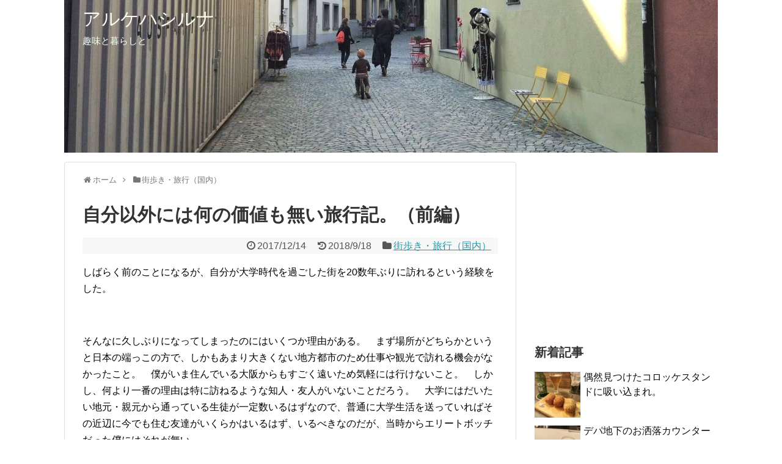

--- FILE ---
content_type: text/html; charset=UTF-8
request_url: https://www.arukehashiruna.com/archives/45
body_size: 18733
content:
<!DOCTYPE html>
<html lang="ja">
<head>
<meta name="google-site-verification" content="bmgrSugs0Tnk16IPl7VnyRapoEbplfiviez_vYoSLAQ" />
<meta charset="UTF-8">
  <meta name="viewport" content="width=1280, maximum-scale=1, user-scalable=yes">
<link rel="alternate" type="application/rss+xml" title="アルケハシルナ RSS Feed" href="https://www.arukehashiruna.com/feed" />
<link rel="pingback" href="https://www.arukehashiruna.com/xmlrpc.php" />
<meta name="description" content="しばらく前のことになるが、自分が大学時代を過ごした街を20数年ぶりに訪れるという経験をした。そんなに久しぶりになってしまったのにはいくつか理由がある。　まず場所がどちらかというと日本の端っこの方で、しかもあまり大きくない地方都市のため仕事や" />
<meta name="keywords" content="街歩き・旅行（国内）" />
<!-- OGP -->
<meta property="og:type" content="article">
<meta property="og:description" content="しばらく前のことになるが、自分が大学時代を過ごした街を20数年ぶりに訪れるという経験をした。そんなに久しぶりになってしまったのにはいくつか理由がある。　まず場所がどちらかというと日本の端っこの方で、しかもあまり大きくない地方都市のため仕事や">
<meta property="og:title" content="自分以外には何の価値も無い旅行記。（前編）">
<meta property="og:url" content="https://www.arukehashiruna.com/archives/45">
<meta property="og:image" content="https://i0.wp.com/www.arukehashiruna.com/wp-content/uploads/2017/12/20171214210401.jpg?fit=1024%2C768&ssl=1">
<meta property="og:site_name" content="アルケハシルナ">
<meta property="og:locale" content="ja_JP">
<!-- /OGP -->
<!-- Twitter Card -->
<meta name="twitter:card" content="summary">
<meta name="twitter:description" content="しばらく前のことになるが、自分が大学時代を過ごした街を20数年ぶりに訪れるという経験をした。そんなに久しぶりになってしまったのにはいくつか理由がある。　まず場所がどちらかというと日本の端っこの方で、しかもあまり大きくない地方都市のため仕事や">
<meta name="twitter:title" content="自分以外には何の価値も無い旅行記。（前編）">
<meta name="twitter:url" content="https://www.arukehashiruna.com/archives/45">
<meta name="twitter:image" content="https://i0.wp.com/www.arukehashiruna.com/wp-content/uploads/2017/12/20171214210401.jpg?fit=1024%2C768&ssl=1">
<meta name="twitter:domain" content="www.arukehashiruna.com">
<meta name="twitter:creator" content="@reborn4344">
<meta name="twitter:site" content="@reborn4344">
<!-- /Twitter Card -->

<title>自分以外には何の価値も無い旅行記。（前編）</title>
<meta name='robots' content='max-image-preview:large' />
<link rel='dns-prefetch' href='//stats.wp.com' />
<link rel='dns-prefetch' href='//v0.wordpress.com' />
<link rel='preconnect' href='//i0.wp.com' />
<link rel='preconnect' href='//c0.wp.com' />
<link rel="alternate" type="application/rss+xml" title="アルケハシルナ &raquo; フィード" href="https://www.arukehashiruna.com/feed" />
<link rel="alternate" type="application/rss+xml" title="アルケハシルナ &raquo; コメントフィード" href="https://www.arukehashiruna.com/comments/feed" />
<link rel="alternate" type="application/rss+xml" title="アルケハシルナ &raquo; 自分以外には何の価値も無い旅行記。（前編） のコメントのフィード" href="https://www.arukehashiruna.com/archives/45/feed" />
<link rel="alternate" title="oEmbed (JSON)" type="application/json+oembed" href="https://www.arukehashiruna.com/wp-json/oembed/1.0/embed?url=https%3A%2F%2Fwww.arukehashiruna.com%2Farchives%2F45" />
<link rel="alternate" title="oEmbed (XML)" type="text/xml+oembed" href="https://www.arukehashiruna.com/wp-json/oembed/1.0/embed?url=https%3A%2F%2Fwww.arukehashiruna.com%2Farchives%2F45&#038;format=xml" />
<style id='wp-img-auto-sizes-contain-inline-css' type='text/css'>
img:is([sizes=auto i],[sizes^="auto," i]){contain-intrinsic-size:3000px 1500px}
/*# sourceURL=wp-img-auto-sizes-contain-inline-css */
</style>
<link rel='stylesheet' id='simplicity-style-css' href='https://www.arukehashiruna.com/wp-content/themes/simplicity2/style.css?ver=6.9&#038;fver=20220621095100' type='text/css' media='all' />
<link rel='stylesheet' id='font-awesome-style-css' href='https://www.arukehashiruna.com/wp-content/themes/simplicity2/webfonts/css/font-awesome.min.css?ver=6.9&#038;fver=20220621095100' type='text/css' media='all' />
<link rel='stylesheet' id='icomoon-style-css' href='https://www.arukehashiruna.com/wp-content/themes/simplicity2/webfonts/icomoon/style.css?ver=6.9&#038;fver=20220621095100' type='text/css' media='all' />
<link rel='stylesheet' id='extension-style-css' href='https://www.arukehashiruna.com/wp-content/themes/simplicity2/css/extension.css?ver=6.9&#038;fver=20220621095100' type='text/css' media='all' />
<style id='extension-style-inline-css' type='text/css'>
#site-title a{color:#fffff0}#site-description{color:#f0fff0}#mobile-menu a{color:#bfbfbf}#page-top a{background-color:#bfbfbf}#footer{background-color:#036}#h-top{min-height:250px}.ad-space{text-align:center}ul.snsp li.twitter-page a span{background-color:#55acee}ul.snsp li.facebook-page a span{background-color:#3b5998}ul.snsp li.google-plus-page a span{background-color:#dd4b39}ul.snsp li.instagram-page a span{background-color:#3f729b}ul.snsp li.hatebu-page a span{background-color:#008fde}ul.snsp li.pinterest-page a span{background-color:#cc2127}ul.snsp li.youtube-page a span{background-color:#e52d27}ul.snsp li.flickr-page a span{background-color:#1d1d1b}ul.snsp li.github-page a span{background-color:#24292e}ul.snsp li.line-page a span{background-color:#00c300}ul.snsp li.feedly-page a span{background-color:#87bd33}ul.snsp li.push7-page a span{background-color:#eeac00}ul.snsp li.rss-page a span{background-color:#fe9900}ul.snsp li a:hover{opacity:.7}#header .alignleft{margin-right:30px;max-width:none}@media screen and (max-width:639px){.article br{display:block}} #main .social-count{display:none} .arrow-box{display:none}#sns-group-top .balloon-btn-set{width:auto}#h-top{background-image:url(https://www.arukehashiruna.com/wp-content/uploads/2020/12/1070x250_bright_new2.jpg)}
/*# sourceURL=extension-style-inline-css */
</style>
<link rel='stylesheet' id='child-style-css' href='https://www.arukehashiruna.com/wp-content/themes/simplicity2-child/style.css?ver=6.9&#038;fver=20241016033336' type='text/css' media='all' />
<link rel='stylesheet' id='print-style-css' href='https://www.arukehashiruna.com/wp-content/themes/simplicity2/css/print.css?ver=6.9&#038;fver=20220621095100' type='text/css' media='print' />
<style id='wp-emoji-styles-inline-css' type='text/css'>

	img.wp-smiley, img.emoji {
		display: inline !important;
		border: none !important;
		box-shadow: none !important;
		height: 1em !important;
		width: 1em !important;
		margin: 0 0.07em !important;
		vertical-align: -0.1em !important;
		background: none !important;
		padding: 0 !important;
	}
/*# sourceURL=wp-emoji-styles-inline-css */
</style>
<style id='wp-block-library-inline-css' type='text/css'>
:root{--wp-block-synced-color:#7a00df;--wp-block-synced-color--rgb:122,0,223;--wp-bound-block-color:var(--wp-block-synced-color);--wp-editor-canvas-background:#ddd;--wp-admin-theme-color:#007cba;--wp-admin-theme-color--rgb:0,124,186;--wp-admin-theme-color-darker-10:#006ba1;--wp-admin-theme-color-darker-10--rgb:0,107,160.5;--wp-admin-theme-color-darker-20:#005a87;--wp-admin-theme-color-darker-20--rgb:0,90,135;--wp-admin-border-width-focus:2px}@media (min-resolution:192dpi){:root{--wp-admin-border-width-focus:1.5px}}.wp-element-button{cursor:pointer}:root .has-very-light-gray-background-color{background-color:#eee}:root .has-very-dark-gray-background-color{background-color:#313131}:root .has-very-light-gray-color{color:#eee}:root .has-very-dark-gray-color{color:#313131}:root .has-vivid-green-cyan-to-vivid-cyan-blue-gradient-background{background:linear-gradient(135deg,#00d084,#0693e3)}:root .has-purple-crush-gradient-background{background:linear-gradient(135deg,#34e2e4,#4721fb 50%,#ab1dfe)}:root .has-hazy-dawn-gradient-background{background:linear-gradient(135deg,#faaca8,#dad0ec)}:root .has-subdued-olive-gradient-background{background:linear-gradient(135deg,#fafae1,#67a671)}:root .has-atomic-cream-gradient-background{background:linear-gradient(135deg,#fdd79a,#004a59)}:root .has-nightshade-gradient-background{background:linear-gradient(135deg,#330968,#31cdcf)}:root .has-midnight-gradient-background{background:linear-gradient(135deg,#020381,#2874fc)}:root{--wp--preset--font-size--normal:16px;--wp--preset--font-size--huge:42px}.has-regular-font-size{font-size:1em}.has-larger-font-size{font-size:2.625em}.has-normal-font-size{font-size:var(--wp--preset--font-size--normal)}.has-huge-font-size{font-size:var(--wp--preset--font-size--huge)}.has-text-align-center{text-align:center}.has-text-align-left{text-align:left}.has-text-align-right{text-align:right}.has-fit-text{white-space:nowrap!important}#end-resizable-editor-section{display:none}.aligncenter{clear:both}.items-justified-left{justify-content:flex-start}.items-justified-center{justify-content:center}.items-justified-right{justify-content:flex-end}.items-justified-space-between{justify-content:space-between}.screen-reader-text{border:0;clip-path:inset(50%);height:1px;margin:-1px;overflow:hidden;padding:0;position:absolute;width:1px;word-wrap:normal!important}.screen-reader-text:focus{background-color:#ddd;clip-path:none;color:#444;display:block;font-size:1em;height:auto;left:5px;line-height:normal;padding:15px 23px 14px;text-decoration:none;top:5px;width:auto;z-index:100000}html :where(.has-border-color){border-style:solid}html :where([style*=border-top-color]){border-top-style:solid}html :where([style*=border-right-color]){border-right-style:solid}html :where([style*=border-bottom-color]){border-bottom-style:solid}html :where([style*=border-left-color]){border-left-style:solid}html :where([style*=border-width]){border-style:solid}html :where([style*=border-top-width]){border-top-style:solid}html :where([style*=border-right-width]){border-right-style:solid}html :where([style*=border-bottom-width]){border-bottom-style:solid}html :where([style*=border-left-width]){border-left-style:solid}html :where(img[class*=wp-image-]){height:auto;max-width:100%}:where(figure){margin:0 0 1em}html :where(.is-position-sticky){--wp-admin--admin-bar--position-offset:var(--wp-admin--admin-bar--height,0px)}@media screen and (max-width:600px){html :where(.is-position-sticky){--wp-admin--admin-bar--position-offset:0px}}

/*# sourceURL=wp-block-library-inline-css */
</style><style id='global-styles-inline-css' type='text/css'>
:root{--wp--preset--aspect-ratio--square: 1;--wp--preset--aspect-ratio--4-3: 4/3;--wp--preset--aspect-ratio--3-4: 3/4;--wp--preset--aspect-ratio--3-2: 3/2;--wp--preset--aspect-ratio--2-3: 2/3;--wp--preset--aspect-ratio--16-9: 16/9;--wp--preset--aspect-ratio--9-16: 9/16;--wp--preset--color--black: #000000;--wp--preset--color--cyan-bluish-gray: #abb8c3;--wp--preset--color--white: #ffffff;--wp--preset--color--pale-pink: #f78da7;--wp--preset--color--vivid-red: #cf2e2e;--wp--preset--color--luminous-vivid-orange: #ff6900;--wp--preset--color--luminous-vivid-amber: #fcb900;--wp--preset--color--light-green-cyan: #7bdcb5;--wp--preset--color--vivid-green-cyan: #00d084;--wp--preset--color--pale-cyan-blue: #8ed1fc;--wp--preset--color--vivid-cyan-blue: #0693e3;--wp--preset--color--vivid-purple: #9b51e0;--wp--preset--gradient--vivid-cyan-blue-to-vivid-purple: linear-gradient(135deg,rgb(6,147,227) 0%,rgb(155,81,224) 100%);--wp--preset--gradient--light-green-cyan-to-vivid-green-cyan: linear-gradient(135deg,rgb(122,220,180) 0%,rgb(0,208,130) 100%);--wp--preset--gradient--luminous-vivid-amber-to-luminous-vivid-orange: linear-gradient(135deg,rgb(252,185,0) 0%,rgb(255,105,0) 100%);--wp--preset--gradient--luminous-vivid-orange-to-vivid-red: linear-gradient(135deg,rgb(255,105,0) 0%,rgb(207,46,46) 100%);--wp--preset--gradient--very-light-gray-to-cyan-bluish-gray: linear-gradient(135deg,rgb(238,238,238) 0%,rgb(169,184,195) 100%);--wp--preset--gradient--cool-to-warm-spectrum: linear-gradient(135deg,rgb(74,234,220) 0%,rgb(151,120,209) 20%,rgb(207,42,186) 40%,rgb(238,44,130) 60%,rgb(251,105,98) 80%,rgb(254,248,76) 100%);--wp--preset--gradient--blush-light-purple: linear-gradient(135deg,rgb(255,206,236) 0%,rgb(152,150,240) 100%);--wp--preset--gradient--blush-bordeaux: linear-gradient(135deg,rgb(254,205,165) 0%,rgb(254,45,45) 50%,rgb(107,0,62) 100%);--wp--preset--gradient--luminous-dusk: linear-gradient(135deg,rgb(255,203,112) 0%,rgb(199,81,192) 50%,rgb(65,88,208) 100%);--wp--preset--gradient--pale-ocean: linear-gradient(135deg,rgb(255,245,203) 0%,rgb(182,227,212) 50%,rgb(51,167,181) 100%);--wp--preset--gradient--electric-grass: linear-gradient(135deg,rgb(202,248,128) 0%,rgb(113,206,126) 100%);--wp--preset--gradient--midnight: linear-gradient(135deg,rgb(2,3,129) 0%,rgb(40,116,252) 100%);--wp--preset--font-size--small: 13px;--wp--preset--font-size--medium: 20px;--wp--preset--font-size--large: 36px;--wp--preset--font-size--x-large: 42px;--wp--preset--spacing--20: 0.44rem;--wp--preset--spacing--30: 0.67rem;--wp--preset--spacing--40: 1rem;--wp--preset--spacing--50: 1.5rem;--wp--preset--spacing--60: 2.25rem;--wp--preset--spacing--70: 3.38rem;--wp--preset--spacing--80: 5.06rem;--wp--preset--shadow--natural: 6px 6px 9px rgba(0, 0, 0, 0.2);--wp--preset--shadow--deep: 12px 12px 50px rgba(0, 0, 0, 0.4);--wp--preset--shadow--sharp: 6px 6px 0px rgba(0, 0, 0, 0.2);--wp--preset--shadow--outlined: 6px 6px 0px -3px rgb(255, 255, 255), 6px 6px rgb(0, 0, 0);--wp--preset--shadow--crisp: 6px 6px 0px rgb(0, 0, 0);}:where(.is-layout-flex){gap: 0.5em;}:where(.is-layout-grid){gap: 0.5em;}body .is-layout-flex{display: flex;}.is-layout-flex{flex-wrap: wrap;align-items: center;}.is-layout-flex > :is(*, div){margin: 0;}body .is-layout-grid{display: grid;}.is-layout-grid > :is(*, div){margin: 0;}:where(.wp-block-columns.is-layout-flex){gap: 2em;}:where(.wp-block-columns.is-layout-grid){gap: 2em;}:where(.wp-block-post-template.is-layout-flex){gap: 1.25em;}:where(.wp-block-post-template.is-layout-grid){gap: 1.25em;}.has-black-color{color: var(--wp--preset--color--black) !important;}.has-cyan-bluish-gray-color{color: var(--wp--preset--color--cyan-bluish-gray) !important;}.has-white-color{color: var(--wp--preset--color--white) !important;}.has-pale-pink-color{color: var(--wp--preset--color--pale-pink) !important;}.has-vivid-red-color{color: var(--wp--preset--color--vivid-red) !important;}.has-luminous-vivid-orange-color{color: var(--wp--preset--color--luminous-vivid-orange) !important;}.has-luminous-vivid-amber-color{color: var(--wp--preset--color--luminous-vivid-amber) !important;}.has-light-green-cyan-color{color: var(--wp--preset--color--light-green-cyan) !important;}.has-vivid-green-cyan-color{color: var(--wp--preset--color--vivid-green-cyan) !important;}.has-pale-cyan-blue-color{color: var(--wp--preset--color--pale-cyan-blue) !important;}.has-vivid-cyan-blue-color{color: var(--wp--preset--color--vivid-cyan-blue) !important;}.has-vivid-purple-color{color: var(--wp--preset--color--vivid-purple) !important;}.has-black-background-color{background-color: var(--wp--preset--color--black) !important;}.has-cyan-bluish-gray-background-color{background-color: var(--wp--preset--color--cyan-bluish-gray) !important;}.has-white-background-color{background-color: var(--wp--preset--color--white) !important;}.has-pale-pink-background-color{background-color: var(--wp--preset--color--pale-pink) !important;}.has-vivid-red-background-color{background-color: var(--wp--preset--color--vivid-red) !important;}.has-luminous-vivid-orange-background-color{background-color: var(--wp--preset--color--luminous-vivid-orange) !important;}.has-luminous-vivid-amber-background-color{background-color: var(--wp--preset--color--luminous-vivid-amber) !important;}.has-light-green-cyan-background-color{background-color: var(--wp--preset--color--light-green-cyan) !important;}.has-vivid-green-cyan-background-color{background-color: var(--wp--preset--color--vivid-green-cyan) !important;}.has-pale-cyan-blue-background-color{background-color: var(--wp--preset--color--pale-cyan-blue) !important;}.has-vivid-cyan-blue-background-color{background-color: var(--wp--preset--color--vivid-cyan-blue) !important;}.has-vivid-purple-background-color{background-color: var(--wp--preset--color--vivid-purple) !important;}.has-black-border-color{border-color: var(--wp--preset--color--black) !important;}.has-cyan-bluish-gray-border-color{border-color: var(--wp--preset--color--cyan-bluish-gray) !important;}.has-white-border-color{border-color: var(--wp--preset--color--white) !important;}.has-pale-pink-border-color{border-color: var(--wp--preset--color--pale-pink) !important;}.has-vivid-red-border-color{border-color: var(--wp--preset--color--vivid-red) !important;}.has-luminous-vivid-orange-border-color{border-color: var(--wp--preset--color--luminous-vivid-orange) !important;}.has-luminous-vivid-amber-border-color{border-color: var(--wp--preset--color--luminous-vivid-amber) !important;}.has-light-green-cyan-border-color{border-color: var(--wp--preset--color--light-green-cyan) !important;}.has-vivid-green-cyan-border-color{border-color: var(--wp--preset--color--vivid-green-cyan) !important;}.has-pale-cyan-blue-border-color{border-color: var(--wp--preset--color--pale-cyan-blue) !important;}.has-vivid-cyan-blue-border-color{border-color: var(--wp--preset--color--vivid-cyan-blue) !important;}.has-vivid-purple-border-color{border-color: var(--wp--preset--color--vivid-purple) !important;}.has-vivid-cyan-blue-to-vivid-purple-gradient-background{background: var(--wp--preset--gradient--vivid-cyan-blue-to-vivid-purple) !important;}.has-light-green-cyan-to-vivid-green-cyan-gradient-background{background: var(--wp--preset--gradient--light-green-cyan-to-vivid-green-cyan) !important;}.has-luminous-vivid-amber-to-luminous-vivid-orange-gradient-background{background: var(--wp--preset--gradient--luminous-vivid-amber-to-luminous-vivid-orange) !important;}.has-luminous-vivid-orange-to-vivid-red-gradient-background{background: var(--wp--preset--gradient--luminous-vivid-orange-to-vivid-red) !important;}.has-very-light-gray-to-cyan-bluish-gray-gradient-background{background: var(--wp--preset--gradient--very-light-gray-to-cyan-bluish-gray) !important;}.has-cool-to-warm-spectrum-gradient-background{background: var(--wp--preset--gradient--cool-to-warm-spectrum) !important;}.has-blush-light-purple-gradient-background{background: var(--wp--preset--gradient--blush-light-purple) !important;}.has-blush-bordeaux-gradient-background{background: var(--wp--preset--gradient--blush-bordeaux) !important;}.has-luminous-dusk-gradient-background{background: var(--wp--preset--gradient--luminous-dusk) !important;}.has-pale-ocean-gradient-background{background: var(--wp--preset--gradient--pale-ocean) !important;}.has-electric-grass-gradient-background{background: var(--wp--preset--gradient--electric-grass) !important;}.has-midnight-gradient-background{background: var(--wp--preset--gradient--midnight) !important;}.has-small-font-size{font-size: var(--wp--preset--font-size--small) !important;}.has-medium-font-size{font-size: var(--wp--preset--font-size--medium) !important;}.has-large-font-size{font-size: var(--wp--preset--font-size--large) !important;}.has-x-large-font-size{font-size: var(--wp--preset--font-size--x-large) !important;}
/*# sourceURL=global-styles-inline-css */
</style>

<style id='classic-theme-styles-inline-css' type='text/css'>
/*! This file is auto-generated */
.wp-block-button__link{color:#fff;background-color:#32373c;border-radius:9999px;box-shadow:none;text-decoration:none;padding:calc(.667em + 2px) calc(1.333em + 2px);font-size:1.125em}.wp-block-file__button{background:#32373c;color:#fff;text-decoration:none}
/*# sourceURL=/wp-includes/css/classic-themes.min.css */
</style>
<link rel='stylesheet' id='toc-screen-css' href='https://www.arukehashiruna.com/wp-content/plugins/table-of-contents-plus/screen.min.css?ver=2411.1&#038;fver=20241121041613' type='text/css' media='all' />
<link rel='stylesheet' id='yyi_rinker_stylesheet-css' href='https://www.arukehashiruna.com/wp-content/plugins/yyi-rinker/css/style.css?v=1.12.0&#038;ver=6.9&#038;fver=20260127102848' type='text/css' media='all' />
<script type="text/javascript" src="https://c0.wp.com/c/6.9/wp-includes/js/jquery/jquery.min.js" id="jquery-core-js"></script>
<script type="text/javascript" src="https://c0.wp.com/c/6.9/wp-includes/js/jquery/jquery-migrate.min.js" id="jquery-migrate-js"></script>
<link rel="canonical" href="https://www.arukehashiruna.com/archives/45" />
<link rel='shortlink' href='https://wp.me/p9L16C-J' />
	<style>img#wpstats{display:none}</style>
		<!-- Analytics by WP Statistics - https://wp-statistics.com -->
<script type="text/javascript" language="javascript">
    var vc_pid = "886486207";
</script><script type="text/javascript" src="//aml.valuecommerce.com/vcdal.js" async></script><style>
.yyi-rinker-images {
    display: flex;
    justify-content: center;
    align-items: center;
    position: relative;

}
div.yyi-rinker-image img.yyi-rinker-main-img.hidden {
    display: none;
}

.yyi-rinker-images-arrow {
    cursor: pointer;
    position: absolute;
    top: 50%;
    display: block;
    margin-top: -11px;
    opacity: 0.6;
    width: 22px;
}

.yyi-rinker-images-arrow-left{
    left: -10px;
}
.yyi-rinker-images-arrow-right{
    right: -10px;
}

.yyi-rinker-images-arrow-left.hidden {
    display: none;
}

.yyi-rinker-images-arrow-right.hidden {
    display: none;
}
div.yyi-rinker-contents.yyi-rinker-design-tate  div.yyi-rinker-box{
    flex-direction: column;
}

div.yyi-rinker-contents.yyi-rinker-design-slim div.yyi-rinker-box .yyi-rinker-links {
    flex-direction: column;
}

div.yyi-rinker-contents.yyi-rinker-design-slim div.yyi-rinker-info {
    width: 100%;
}

div.yyi-rinker-contents.yyi-rinker-design-slim .yyi-rinker-title {
    text-align: center;
}

div.yyi-rinker-contents.yyi-rinker-design-slim .yyi-rinker-links {
    text-align: center;
}
div.yyi-rinker-contents.yyi-rinker-design-slim .yyi-rinker-image {
    margin: auto;
}

div.yyi-rinker-contents.yyi-rinker-design-slim div.yyi-rinker-info ul.yyi-rinker-links li {
	align-self: stretch;
}
div.yyi-rinker-contents.yyi-rinker-design-slim div.yyi-rinker-box div.yyi-rinker-info {
	padding: 0;
}
div.yyi-rinker-contents.yyi-rinker-design-slim div.yyi-rinker-box {
	flex-direction: column;
	padding: 14px 5px 0;
}

.yyi-rinker-design-slim div.yyi-rinker-box div.yyi-rinker-info {
	text-align: center;
}

.yyi-rinker-design-slim div.price-box span.price {
	display: block;
}

div.yyi-rinker-contents.yyi-rinker-design-slim div.yyi-rinker-info div.yyi-rinker-title a{
	font-size:16px;
}

div.yyi-rinker-contents.yyi-rinker-design-slim ul.yyi-rinker-links li.amazonkindlelink:before,  div.yyi-rinker-contents.yyi-rinker-design-slim ul.yyi-rinker-links li.amazonlink:before,  div.yyi-rinker-contents.yyi-rinker-design-slim ul.yyi-rinker-links li.rakutenlink:before, div.yyi-rinker-contents.yyi-rinker-design-slim ul.yyi-rinker-links li.yahoolink:before, div.yyi-rinker-contents.yyi-rinker-design-slim ul.yyi-rinker-links li.mercarilink:before {
	font-size:12px;
}

div.yyi-rinker-contents.yyi-rinker-design-slim ul.yyi-rinker-links li a {
	font-size: 13px;
}
.entry-content ul.yyi-rinker-links li {
	padding: 0;
}

div.yyi-rinker-contents .yyi-rinker-attention.attention_desing_right_ribbon {
    width: 89px;
    height: 91px;
    position: absolute;
    top: -1px;
    right: -1px;
    left: auto;
    overflow: hidden;
}

div.yyi-rinker-contents .yyi-rinker-attention.attention_desing_right_ribbon span {
    display: inline-block;
    width: 146px;
    position: absolute;
    padding: 4px 0;
    left: -13px;
    top: 12px;
    text-align: center;
    font-size: 12px;
    line-height: 24px;
    -webkit-transform: rotate(45deg);
    transform: rotate(45deg);
    box-shadow: 0 1px 3px rgba(0, 0, 0, 0.2);
}

div.yyi-rinker-contents .yyi-rinker-attention.attention_desing_right_ribbon {
    background: none;
}
.yyi-rinker-attention.attention_desing_right_ribbon .yyi-rinker-attention-after,
.yyi-rinker-attention.attention_desing_right_ribbon .yyi-rinker-attention-before{
display:none;
}
div.yyi-rinker-use-right_ribbon div.yyi-rinker-title {
    margin-right: 2rem;
}

				</style>
<!-- Jetpack Open Graph Tags -->
<meta property="og:type" content="article" />
<meta property="og:title" content="自分以外には何の価値も無い旅行記。（前編）" />
<meta property="og:url" content="https://www.arukehashiruna.com/archives/45" />
<meta property="og:description" content="しばらく前のことになるが、自分が大学時代を過ごした街を20数年ぶりに訪れるという経験をした。 &nbsp; そ&hellip;" />
<meta property="article:published_time" content="2017-12-14T12:05:23+00:00" />
<meta property="article:modified_time" content="2018-09-18T10:46:58+00:00" />
<meta property="og:site_name" content="アルケハシルナ" />
<meta property="og:image" content="https://i0.wp.com/www.arukehashiruna.com/wp-content/uploads/2017/12/20171214210401.jpg?fit=1024%2C768&#038;ssl=1" />
<meta property="og:image:width" content="1024" />
<meta property="og:image:height" content="768" />
<meta property="og:image:alt" content="" />
<meta property="og:locale" content="ja_JP" />
<meta name="twitter:text:title" content="自分以外には何の価値も無い旅行記。（前編）" />
<meta name="twitter:image" content="https://i0.wp.com/www.arukehashiruna.com/wp-content/uploads/2017/12/20171214210401.jpg?fit=1024%2C768&#038;ssl=1&#038;w=640" />
<meta name="twitter:card" content="summary_large_image" />

<!-- End Jetpack Open Graph Tags -->
<link rel="icon" href="https://i0.wp.com/www.arukehashiruna.com/wp-content/uploads/2025/01/AH512.png?fit=32%2C32&#038;ssl=1" sizes="32x32" />
<link rel="icon" href="https://i0.wp.com/www.arukehashiruna.com/wp-content/uploads/2025/01/AH512.png?fit=192%2C192&#038;ssl=1" sizes="192x192" />
<link rel="apple-touch-icon" href="https://i0.wp.com/www.arukehashiruna.com/wp-content/uploads/2025/01/AH512.png?fit=180%2C180&#038;ssl=1" />
<meta name="msapplication-TileImage" content="https://i0.wp.com/www.arukehashiruna.com/wp-content/uploads/2025/01/AH512.png?fit=270%2C270&#038;ssl=1" />
</head>
  <body class="wp-singular post-template-default single single-post postid-45 single-format-standard wp-theme-simplicity2 wp-child-theme-simplicity2-child categoryid-4" itemscope itemtype="https://schema.org/WebPage">
    <div id="container">

      <!-- header -->
      <header itemscope itemtype="https://schema.org/WPHeader">
        <div id="header" class="clearfix">
          <div id="header-in">

                        <div id="h-top">
              
              <div class="alignleft top-title-catchphrase">
                <!-- サイトのタイトル -->
<p id="site-title" itemscope itemtype="https://schema.org/Organization">
  <a href="https://www.arukehashiruna.com/">アルケハシルナ</a></p>
<!-- サイトの概要 -->
<p id="site-description">
  趣味と暮らしと</p>
              </div>

              <div class="alignright top-sns-follows">
                              </div>

            </div><!-- /#h-top -->
          </div><!-- /#header-in -->
        </div><!-- /#header -->
      </header>

      
      <!-- 本体部分 -->
      <div id="body">
        <div id="body-in" class="cf">

          
          <!-- main -->
          <main itemscope itemprop="mainContentOfPage">
            <div id="main" itemscope itemtype="https://schema.org/Blog">
  
  <div id="breadcrumb" class="breadcrumb breadcrumb-categor" itemscope itemtype="https://schema.org/BreadcrumbList"><div class="breadcrumb-home" itemscope itemtype="https://schema.org/ListItem" itemprop="itemListElement"><span class="fa fa-home fa-fw" aria-hidden="true"></span><a href="https://www.arukehashiruna.com" itemprop="item"><span itemprop="name">ホーム</span></a><meta itemprop="position" content="1" /><span class="sp"><span class="fa fa-angle-right" aria-hidden="true"></span></span></div><div class="breadcrumb-item" itemscope itemtype="https://schema.org/ListItem" itemprop="itemListElement"><span class="fa fa-folder fa-fw" aria-hidden="true"></span><a href="https://www.arukehashiruna.com/archives/category/travel-domestic" itemprop="item"><span itemprop="name">街歩き・旅行（国内）</span></a><meta itemprop="position" content="2" /></div></div><!-- /#breadcrumb -->  <div id="post-45" class="post-45 post type-post status-publish format-standard has-post-thumbnail hentry category-travel-domestic">
  <article class="article">
  
  
  <header>
    <h1 class="entry-title">自分以外には何の価値も無い旅行記。（前編）</h1>


    
    <p class="post-meta">
            <span class="post-date"><span class="fa fa-clock-o fa-fw"></span><time class="entry-date date published" datetime="2017-12-14T21:05:23+09:00">2017/12/14</time></span>
        <span class="post-update"><span class="fa fa-history fa-fw"></span><span class="entry-date date updated">2018/9/18</span></span>
  
      <span class="category"><span class="fa fa-folder fa-fw"></span><a href="https://www.arukehashiruna.com/archives/category/travel-domestic" rel="category tag">街歩き・旅行（国内）</a></span>

      
      
      
      
      
    </p>

    
    
    
      </header>

  
  <div id="the-content" class="entry-content">
  <p>しばらく前のことになるが、自分が大学時代を過ごした街を20数年ぶりに訪れるという経験をした。</p>
<p>&ensp;</p>
<p>そんなに久しぶりになってしまったのにはいくつか理由がある。　まず場所がどちらかというと日本の端っこの方で、しかもあまり大きくない地方都市のため仕事や観光で訪れる機会がなかったこと。　僕がいま住んでいる大阪からもすごく遠いため気軽には行けないこと。　しかし、何より一番の理由は特に訪ねるような知人・友人がいないことだろう。　大学にはだいたい地元・親元から通っている生徒が一定数いるはずなので、普通に大学生活を送っていればその近辺に今でも住む友達がいくらかはいるはず、いるべきなのだが、当時からエリートボッチだった僕にはそれが無い。</p>
<p>&ensp;</p>
<p>&ensp;</p>
<p>久しぶりに見た大学の校舎は当時のままのような、でも何となく少し小さくなったような感じがした。　当時、大学から歩いて10分ちょっとのアパートに住んでいたので、ぜひ昔と同じ通学ルートを歩いてみようと思いわざわざ大学まで来たのだ。</p>
<p>&ensp;</p>
<p>校門を出るとなだらかな下り坂になっていて、いくつか店が並んでいる。　店名は忘れてしまったのだがたまに寄っていた喫茶店を探す。　薄暗い古ぼけた店だったが、そこでいつも銀色のステンレスの皿に盛られたドライカレーを注文していたのを覚えている。　ドライカレーというか単なるカレーピラフで特に美味しいわけでもなかったのになぜかそればかり食べていた。</p>
<p>&ensp;</p>
<p>残念ながらその店があった場所は建て替えられ全然別の店になっていた。　なにせ20年以上だ、仕方ない。　その先の交差点を右に折れ高架になっている線路を渡ったところに当時はニチイだったかサティだったかのショッピングセンターがあって、いつも安くなった惣菜を買って帰っていたことも思いだしたがそこも完全に無くなっていた。</p>
<p>&ensp;</p>
<p>&ensp;</p>
<p>ショッピングセンターのちょっと先にある細い路地を右に入りアパートまでの道をショートカットするのが当時の僕の定番ルートだった。　そしてその路地にある縦に細長いアパートには同じ大学に通うちょっと気になる女の子が住んでいた。　僕の普段のブログから絶対に誤解を生じていると思うので先に言っておくが、住所を調べたりだとか後をつけたりした訳では無い。　通学時間にそのアパートから出てくる彼女とカチ合うことがしばしばあったのだ。　肩よりちょっと短いくらいのストレートの黒髪が似合う、なんとなく高貴で凛とした感じの漂う子だった。</p>
<p>&ensp;</p>
<p>とは言っても名前も知らないし同じ授業になることもなかった。　もし今の僕なら何か適当なキッカケをつくって話しかけることもできると思う。　しかしもちろん当時の僕にそんなことは望むべくもなかった。　そう、いつだって、なにをするにも僕は10年いや時には20年以上遅いのだ。　　その子が住んでいたアパートはもう無くなってはいたものの、階段から降りてきて前を歩く彼女のうしろ姿は思いのほかクッキリと思い出すことができた。</p>
<p>&ensp;</p>
<p>&ensp;</p>
<p>そこから緩やかな登り坂を5分も歩けば僕が住んでいたアパートだ。　もう一ヶ所だけ寄りたい店があった。　「ペニーレーン」という今思えばなんだかチョイダサな名前の小さな喫茶店。　僕はここのセミ常連だったのだ。　マスターやウェイトレスと話をすることは無かったが「いつもの」と言えばオーダーがとおる程度には通っていたとは思う。</p>
<p>「いつもの」の正体は野菜炒め定食だ。　喫茶店らしく熱々に熱せられた鉄板で出てくる野菜炒めには目玉焼きがのっていた。　すごいボリュームがあるわけでも値段が安いわけでもなかったが、何となく野菜不足を感じた時、僕はいつもアパートから歩いて2分のそこに行って野菜炒め定食を食べた。</p>
<p>&ensp;</p>
<p>もし「ペニーレーン」が営業していたら、僕は絶対にもう一度野菜炒め定食を注文してみるつもりだった。　しかし残念ながらその夢は叶わなかった。　店舗は見つけることができたものの入口のシャッターは7割方降ろされ、店内は真っ暗だった。　シャッターからのぞくドアや窓もなんだか薄汚れたようなホコリがかぶっており、正直なところ店休日というよりもう営業していないんじゃないかという感じすら受けた。</p>
<p>&ensp;</p>
<p>&ensp;</p>
<p>ちょっと来るのが遅すぎたのかもしれない。　そう、いつだって、なにをするにも僕は遅すぎるのだ。</p>
<p>&ensp;</p>
<p>&ensp;</p>
<p><img data-recalc-dims="1" decoding="async" class="hatena-fotolife" title="f:id:reborn4344:20171214210401j:plain" src="https://i0.wp.com/www.arukehashiruna.com/wp-content/uploads/hatena_images/20171214210401.jpg?w=680&#038;ssl=1" alt="f:id:reborn4344:20171214210401j:plain" /></p>
<p>&ensp;</p>
<p>後編に続きます。</p>
<p>&ensp;</p>
<p>【続きはこちら】</p>
<p><iframe class="embed-card embed-blogcard" style="display: block; width: 100%; height: 190px; max-width: 500px; margin: 10px 0px;" title="自分以外には何の価値も無い旅行記。（後編） - Walk Don't Run" src="https://hatenablog-parts.com/embed?url=http%3A%2F%2Fwww.arukehashiruna.com%2Fentry%2F2017%2F12%2F16%2F085519" width="300" height="150" frameborder="0" scrolling="no"></iframe><cite class="hatena-citation"><a href="https://www.arukehashiruna.com/archives/44">www.arukehashiruna.com</a></cite></p>
<p>&ensp;</p>
  </div>

  <footer>
    <!-- ページリンク -->
    
      <!-- 文章下広告 -->
                     <div class="ad-article-bottom ad-space">
          <div class="ad-label"></div>
          <div class="ad-left ad-pc adsense-336">				<div class="classic-text-widget"><script async src="https://pagead2.googlesyndication.com/pagead/js/adsbygoogle.js?client=ca-pub-8328831618226645"
     crossorigin="anonymous"></script>
<!-- wp_336x280 -->
<ins class="adsbygoogle"
     style="display:inline-block;width:336px;height:280px"
     data-ad-client="ca-pub-8328831618226645"
     data-ad-slot="4783832054"></ins>
<script>
     (adsbygoogle = window.adsbygoogle || []).push({});
</script></div>
			</div>
          <div class="ad-right ad-pc adsense-336">				<div class="classic-text-widget"><script async src="https://pagead2.googlesyndication.com/pagead/js/adsbygoogle.js?client=ca-pub-8328831618226645"
     crossorigin="anonymous"></script>
<!-- wp_336x280 -->
<ins class="adsbygoogle"
     style="display:inline-block;width:336px;height:280px"
     data-ad-client="ca-pub-8328831618226645"
     data-ad-slot="4783832054"></ins>
<script>
     (adsbygoogle = window.adsbygoogle || []).push({});
</script></div>
			</div>
          <div class="clear"></div>
        </div>
            

    
    <div id="sns-group" class="sns-group sns-group-bottom">
    <div class="sns-buttons sns-buttons-pc">
    <p class="sns-share-msg">シェアする</p>
    <ul class="snsb snsb-balloon clearfix">
        <li class="balloon-btn twitter-balloon-btn">
      <span class="balloon-btn-set">
        <span class="arrow-box">
          <a href="//twitter.com/search?q=https%3A%2F%2Fwww.arukehashiruna.com%2Farchives%2F45" target="blank" class="arrow-box-link twitter-arrow-box-link" rel="nofollow">
            <span class="social-count twitter-count"><span class="fa fa-comments"></span></span>
          </a>
        </span>
        <a href="https://twitter.com/intent/tweet?text=%E8%87%AA%E5%88%86%E4%BB%A5%E5%A4%96%E3%81%AB%E3%81%AF%E4%BD%95%E3%81%AE%E4%BE%A1%E5%80%A4%E3%82%82%E7%84%A1%E3%81%84%E6%97%85%E8%A1%8C%E8%A8%98%E3%80%82%EF%BC%88%E5%89%8D%E7%B7%A8%EF%BC%89&amp;url=https%3A%2F%2Fwww.arukehashiruna.com%2Farchives%2F45" target="blank" class="balloon-btn-link twitter-balloon-btn-link" rel="nofollow">
          <span class="icon-twitter"></span>
        </a>
      </span>
    </li>
            <li class="balloon-btn facebook-balloon-btn">
      <span class="balloon-btn-set">
        <span class="arrow-box">
          <a href="//www.facebook.com/sharer/sharer.php?u=https://www.arukehashiruna.com/archives/45&amp;t=%E8%87%AA%E5%88%86%E4%BB%A5%E5%A4%96%E3%81%AB%E3%81%AF%E4%BD%95%E3%81%AE%E4%BE%A1%E5%80%A4%E3%82%82%E7%84%A1%E3%81%84%E6%97%85%E8%A1%8C%E8%A8%98%E3%80%82%EF%BC%88%E5%89%8D%E7%B7%A8%EF%BC%89" target="blank" class="arrow-box-link facebook-arrow-box-link" rel="nofollow">
            <span class="social-count facebook-count"><span class="fa fa-spinner fa-pulse"></span></span>
          </a>
        </span>
        <a href="//www.facebook.com/sharer/sharer.php?u=https://www.arukehashiruna.com/archives/45&amp;t=%E8%87%AA%E5%88%86%E4%BB%A5%E5%A4%96%E3%81%AB%E3%81%AF%E4%BD%95%E3%81%AE%E4%BE%A1%E5%80%A4%E3%82%82%E7%84%A1%E3%81%84%E6%97%85%E8%A1%8C%E8%A8%98%E3%80%82%EF%BC%88%E5%89%8D%E7%B7%A8%EF%BC%89" target="blank" class="balloon-btn-link facebook-balloon-btn-link" rel="nofollow">
          <span class="icon-facebook"></span>
        </a>
      </span>
    </li>
                        <li class="balloon-btn line-balloon-btn">
      <span class="balloon-btn-set">
        <span class="arrow-box">
          <a href="//timeline.line.me/social-plugin/share?url=https%3A%2F%2Fwww.arukehashiruna.com%2Farchives%2F45" target="blank" class="arrow-box-link line-arrow-box-link" rel="nofollow">
            LINE!
          </a>
        </span>
        <a href="//timeline.line.me/social-plugin/share?url=https%3A%2F%2Fwww.arukehashiruna.com%2Farchives%2F45" target="blank" class="balloon-btn-link line-balloon-btn-link" rel="nofollow">
          <span class="icon-line"></span>
        </a>
      </span>
    </li>
                      </ul>
</div>

    <!-- SNSページ -->
<div class="sns-pages">
<p class="sns-follow-msg">フォローする</p>
<ul class="snsp">
<li class="twitter-page"><a href="//twitter.com/reborn4344" target="_blank" title="Twitterをフォロー" rel="nofollow"><span class="icon-twitter-logo"></span></a></li><li class="youtube-page"><a href="https://www.youtube.com/@reborn4344" target="_blank" title="YouTubeをフォロー" rel="nofollow"><span class="icon-youtube-logo"></span></a></li>  </ul>
</div>
    </div>

    
    <p class="footer-post-meta">

            <span class="post-tag"></span>
      
      <span class="post-author vcard author"><span class="fa fa-user fa-fw"></span><span class="fn"><a href="https://www.arukehashiruna.com/archives/author/reborn4344">reborn4344</a>
</span></span>

      
          </p>
  </footer>
  </article><!-- .article -->
  </div><!-- .post -->

      <div id="under-entry-body">

            <aside id="related-entries">
        <h2>関連記事</h2>
                <article class="related-entry cf">
  <div class="related-entry-thumb">
    <a href="https://www.arukehashiruna.com/archives/44" title="自分以外には何の価値も無い旅行記。（後編）">
        <img width="100" height="100" src="https://i0.wp.com/www.arukehashiruna.com/wp-content/uploads/2017/12/20171216073710.jpg?resize=100%2C100&amp;ssl=1" class="related-entry-thumb-image wp-post-image" alt="" decoding="async" srcset="https://i0.wp.com/www.arukehashiruna.com/wp-content/uploads/2017/12/20171216073710.jpg?resize=300%2C300&amp;ssl=1 300w, https://i0.wp.com/www.arukehashiruna.com/wp-content/uploads/2017/12/20171216073710.jpg?resize=100%2C100&amp;ssl=1 100w, https://i0.wp.com/www.arukehashiruna.com/wp-content/uploads/2017/12/20171216073710.jpg?resize=150%2C150&amp;ssl=1 150w, https://i0.wp.com/www.arukehashiruna.com/wp-content/uploads/2017/12/20171216073710.jpg?zoom=2&amp;resize=100%2C100&amp;ssl=1 200w" sizes="(max-width: 100px) 100vw, 100px" />        </a>
  </div><!-- /.related-entry-thumb -->

  <div class="related-entry-content">
    <header>
      <h3 class="related-entry-title">
        <a href="https://www.arukehashiruna.com/archives/44" class="related-entry-title-link" title="自分以外には何の価値も無い旅行記。（後編）">
        自分以外には何の価値も無い旅行記。（後編）        </a></h3>
    </header>
    <p class="related-entry-snippet">
   </p>

        <footer>
      <p class="related-entry-read"><a href="https://www.arukehashiruna.com/archives/44">記事を読む</a></p>
    </footer>
    
  </div><!-- /.related-entry-content -->
</article><!-- /.elated-entry -->      <article class="related-entry cf">
  <div class="related-entry-thumb">
    <a href="https://www.arukehashiruna.com/archives/55" title="【個人的オススメスポット】河内長野駅周辺ブラリ（前編）">
        <img width="100" height="100" src="https://i0.wp.com/www.arukehashiruna.com/wp-content/uploads/2017/12/IMG_5935.jpg?resize=100%2C100&amp;ssl=1" class="related-entry-thumb-image wp-post-image" alt="" decoding="async" srcset="https://i0.wp.com/www.arukehashiruna.com/wp-content/uploads/2017/12/IMG_5935.jpg?resize=300%2C300&amp;ssl=1 300w, https://i0.wp.com/www.arukehashiruna.com/wp-content/uploads/2017/12/IMG_5935.jpg?resize=100%2C100&amp;ssl=1 100w, https://i0.wp.com/www.arukehashiruna.com/wp-content/uploads/2017/12/IMG_5935.jpg?resize=150%2C150&amp;ssl=1 150w, https://i0.wp.com/www.arukehashiruna.com/wp-content/uploads/2017/12/IMG_5935.jpg?zoom=2&amp;resize=100%2C100&amp;ssl=1 200w" sizes="(max-width: 100px) 100vw, 100px" />        </a>
  </div><!-- /.related-entry-thumb -->

  <div class="related-entry-content">
    <header>
      <h3 class="related-entry-title">
        <a href="https://www.arukehashiruna.com/archives/55" class="related-entry-title-link" title="【個人的オススメスポット】河内長野駅周辺ブラリ（前編）">
        【個人的オススメスポット】河内長野駅周辺ブラリ（前編）        </a></h3>
    </header>
    <p class="related-entry-snippet">
   </p>

        <footer>
      <p class="related-entry-read"><a href="https://www.arukehashiruna.com/archives/55">記事を読む</a></p>
    </footer>
    
  </div><!-- /.related-entry-content -->
</article><!-- /.elated-entry -->      <article class="related-entry cf">
  <div class="related-entry-thumb">
    <a href="https://www.arukehashiruna.com/archives/9099" title="出張前夜、関空近くのビジネスホテルに泊まってみる。">
        <img width="100" height="100" src="https://i0.wp.com/www.arukehashiruna.com/wp-content/uploads/2023/04/IMG_20230414_195034.jpg?resize=100%2C100&amp;ssl=1" class="related-entry-thumb-image wp-post-image" alt="" decoding="async" loading="lazy" srcset="https://i0.wp.com/www.arukehashiruna.com/wp-content/uploads/2023/04/IMG_20230414_195034.jpg?resize=300%2C300&amp;ssl=1 300w, https://i0.wp.com/www.arukehashiruna.com/wp-content/uploads/2023/04/IMG_20230414_195034.jpg?resize=100%2C100&amp;ssl=1 100w, https://i0.wp.com/www.arukehashiruna.com/wp-content/uploads/2023/04/IMG_20230414_195034.jpg?resize=150%2C150&amp;ssl=1 150w, https://i0.wp.com/www.arukehashiruna.com/wp-content/uploads/2023/04/IMG_20230414_195034.jpg?zoom=2&amp;resize=100%2C100&amp;ssl=1 200w" sizes="auto, (max-width: 100px) 100vw, 100px" />        </a>
  </div><!-- /.related-entry-thumb -->

  <div class="related-entry-content">
    <header>
      <h3 class="related-entry-title">
        <a href="https://www.arukehashiruna.com/archives/9099" class="related-entry-title-link" title="出張前夜、関空近くのビジネスホテルに泊まってみる。">
        出張前夜、関空近くのビジネスホテルに泊まってみる。        </a></h3>
    </header>
    <p class="related-entry-snippet">
   </p>

        <footer>
      <p class="related-entry-read"><a href="https://www.arukehashiruna.com/archives/9099">記事を読む</a></p>
    </footer>
    
  </div><!-- /.related-entry-content -->
</article><!-- /.elated-entry -->      <article class="related-entry cf">
  <div class="related-entry-thumb">
    <a href="https://www.arukehashiruna.com/archives/2673" title="花見には行かないけども、、、とりあえずヒトリで夜桜を。">
        <img width="100" height="100" src="https://i0.wp.com/www.arukehashiruna.com/wp-content/uploads/2019/06/IMG_8440.jpg?resize=100%2C100&amp;ssl=1" class="related-entry-thumb-image wp-post-image" alt="" decoding="async" loading="lazy" srcset="https://i0.wp.com/www.arukehashiruna.com/wp-content/uploads/2019/06/IMG_8440.jpg?resize=300%2C300&amp;ssl=1 300w, https://i0.wp.com/www.arukehashiruna.com/wp-content/uploads/2019/06/IMG_8440.jpg?resize=100%2C100&amp;ssl=1 100w, https://i0.wp.com/www.arukehashiruna.com/wp-content/uploads/2019/06/IMG_8440.jpg?resize=150%2C150&amp;ssl=1 150w, https://i0.wp.com/www.arukehashiruna.com/wp-content/uploads/2019/06/IMG_8440.jpg?zoom=2&amp;resize=100%2C100&amp;ssl=1 200w" sizes="auto, (max-width: 100px) 100vw, 100px" />        </a>
  </div><!-- /.related-entry-thumb -->

  <div class="related-entry-content">
    <header>
      <h3 class="related-entry-title">
        <a href="https://www.arukehashiruna.com/archives/2673" class="related-entry-title-link" title="花見には行かないけども、、、とりあえずヒトリで夜桜を。">
        花見には行かないけども、、、とりあえずヒトリで夜桜を。        </a></h3>
    </header>
    <p class="related-entry-snippet">
   </p>

        <footer>
      <p class="related-entry-read"><a href="https://www.arukehashiruna.com/archives/2673">記事を読む</a></p>
    </footer>
    
  </div><!-- /.related-entry-content -->
</article><!-- /.elated-entry -->      <article class="related-entry cf">
  <div class="related-entry-thumb">
    <a href="https://www.arukehashiruna.com/archives/3259" title="コロナウイルスで静まり返った街をゆく。">
        <img width="100" height="100" src="https://i0.wp.com/www.arukehashiruna.com/wp-content/uploads/2020/03/IMG_20200303_193839.jpg?resize=100%2C100&amp;ssl=1" class="related-entry-thumb-image wp-post-image" alt="" decoding="async" loading="lazy" srcset="https://i0.wp.com/www.arukehashiruna.com/wp-content/uploads/2020/03/IMG_20200303_193839.jpg?resize=300%2C300&amp;ssl=1 300w, https://i0.wp.com/www.arukehashiruna.com/wp-content/uploads/2020/03/IMG_20200303_193839.jpg?resize=100%2C100&amp;ssl=1 100w, https://i0.wp.com/www.arukehashiruna.com/wp-content/uploads/2020/03/IMG_20200303_193839.jpg?resize=150%2C150&amp;ssl=1 150w, https://i0.wp.com/www.arukehashiruna.com/wp-content/uploads/2020/03/IMG_20200303_193839.jpg?zoom=2&amp;resize=100%2C100&amp;ssl=1 200w" sizes="auto, (max-width: 100px) 100vw, 100px" />        </a>
  </div><!-- /.related-entry-thumb -->

  <div class="related-entry-content">
    <header>
      <h3 class="related-entry-title">
        <a href="https://www.arukehashiruna.com/archives/3259" class="related-entry-title-link" title="コロナウイルスで静まり返った街をゆく。">
        コロナウイルスで静まり返った街をゆく。        </a></h3>
    </header>
    <p class="related-entry-snippet">
   </p>

        <footer>
      <p class="related-entry-read"><a href="https://www.arukehashiruna.com/archives/3259">記事を読む</a></p>
    </footer>
    
  </div><!-- /.related-entry-content -->
</article><!-- /.elated-entry -->      <article class="related-entry cf">
  <div class="related-entry-thumb">
    <a href="https://www.arukehashiruna.com/archives/2870" title="とある平日の昼間、完全なる思い付きで西宮の酒蔵通りを訪れる。">
        <img width="100" height="100" src="https://i0.wp.com/www.arukehashiruna.com/wp-content/uploads/2019/07/IMG_8823.jpg?resize=100%2C100&amp;ssl=1" class="related-entry-thumb-image wp-post-image" alt="" decoding="async" loading="lazy" srcset="https://i0.wp.com/www.arukehashiruna.com/wp-content/uploads/2019/07/IMG_8823.jpg?resize=300%2C300&amp;ssl=1 300w, https://i0.wp.com/www.arukehashiruna.com/wp-content/uploads/2019/07/IMG_8823.jpg?resize=100%2C100&amp;ssl=1 100w, https://i0.wp.com/www.arukehashiruna.com/wp-content/uploads/2019/07/IMG_8823.jpg?resize=150%2C150&amp;ssl=1 150w, https://i0.wp.com/www.arukehashiruna.com/wp-content/uploads/2019/07/IMG_8823.jpg?zoom=2&amp;resize=100%2C100&amp;ssl=1 200w" sizes="auto, (max-width: 100px) 100vw, 100px" />        </a>
  </div><!-- /.related-entry-thumb -->

  <div class="related-entry-content">
    <header>
      <h3 class="related-entry-title">
        <a href="https://www.arukehashiruna.com/archives/2870" class="related-entry-title-link" title="とある平日の昼間、完全なる思い付きで西宮の酒蔵通りを訪れる。">
        とある平日の昼間、完全なる思い付きで西宮の酒蔵通りを訪れる。        </a></h3>
    </header>
    <p class="related-entry-snippet">
   </p>

        <footer>
      <p class="related-entry-read"><a href="https://www.arukehashiruna.com/archives/2870">記事を読む</a></p>
    </footer>
    
  </div><!-- /.related-entry-content -->
</article><!-- /.elated-entry -->      <article class="related-entry cf">
  <div class="related-entry-thumb">
    <a href="https://www.arukehashiruna.com/archives/2670" title="夜の商店街を散策する。目的地は特に無く。">
        <img width="100" height="100" src="https://i0.wp.com/www.arukehashiruna.com/wp-content/uploads/2019/06/IMG_8427.jpg?resize=100%2C100&amp;ssl=1" class="related-entry-thumb-image wp-post-image" alt="" decoding="async" loading="lazy" srcset="https://i0.wp.com/www.arukehashiruna.com/wp-content/uploads/2019/06/IMG_8427.jpg?resize=300%2C300&amp;ssl=1 300w, https://i0.wp.com/www.arukehashiruna.com/wp-content/uploads/2019/06/IMG_8427.jpg?resize=100%2C100&amp;ssl=1 100w, https://i0.wp.com/www.arukehashiruna.com/wp-content/uploads/2019/06/IMG_8427.jpg?resize=150%2C150&amp;ssl=1 150w, https://i0.wp.com/www.arukehashiruna.com/wp-content/uploads/2019/06/IMG_8427.jpg?zoom=2&amp;resize=100%2C100&amp;ssl=1 200w" sizes="auto, (max-width: 100px) 100vw, 100px" />        </a>
  </div><!-- /.related-entry-thumb -->

  <div class="related-entry-content">
    <header>
      <h3 class="related-entry-title">
        <a href="https://www.arukehashiruna.com/archives/2670" class="related-entry-title-link" title="夜の商店街を散策する。目的地は特に無く。">
        夜の商店街を散策する。目的地は特に無く。        </a></h3>
    </header>
    <p class="related-entry-snippet">
   </p>

        <footer>
      <p class="related-entry-read"><a href="https://www.arukehashiruna.com/archives/2670">記事を読む</a></p>
    </footer>
    
  </div><!-- /.related-entry-content -->
</article><!-- /.elated-entry -->      <article class="related-entry cf">
  <div class="related-entry-thumb">
    <a href="https://www.arukehashiruna.com/archives/14986" title="なんばブラリついでにスリランカプレートを。">
        <img width="100" height="100" src="https://i0.wp.com/www.arukehashiruna.com/wp-content/uploads/2025/11/IMG20251107150837.jpg?resize=100%2C100&amp;ssl=1" class="related-entry-thumb-image wp-post-image" alt="" decoding="async" loading="lazy" srcset="https://i0.wp.com/www.arukehashiruna.com/wp-content/uploads/2025/11/IMG20251107150837.jpg?resize=300%2C300&amp;ssl=1 300w, https://i0.wp.com/www.arukehashiruna.com/wp-content/uploads/2025/11/IMG20251107150837.jpg?resize=100%2C100&amp;ssl=1 100w, https://i0.wp.com/www.arukehashiruna.com/wp-content/uploads/2025/11/IMG20251107150837.jpg?resize=150%2C150&amp;ssl=1 150w, https://i0.wp.com/www.arukehashiruna.com/wp-content/uploads/2025/11/IMG20251107150837.jpg?zoom=2&amp;resize=100%2C100&amp;ssl=1 200w" sizes="auto, (max-width: 100px) 100vw, 100px" />        </a>
  </div><!-- /.related-entry-thumb -->

  <div class="related-entry-content">
    <header>
      <h3 class="related-entry-title">
        <a href="https://www.arukehashiruna.com/archives/14986" class="related-entry-title-link" title="なんばブラリついでにスリランカプレートを。">
        なんばブラリついでにスリランカプレートを。        </a></h3>
    </header>
    <p class="related-entry-snippet">
   </p>

        <footer>
      <p class="related-entry-read"><a href="https://www.arukehashiruna.com/archives/14986">記事を読む</a></p>
    </footer>
    
  </div><!-- /.related-entry-content -->
</article><!-- /.elated-entry -->      <article class="related-entry cf">
  <div class="related-entry-thumb">
    <a href="https://www.arukehashiruna.com/archives/40" title="個人的大阪No.1ランドマーク「PLの塔」">
        <img width="100" height="100" src="https://i0.wp.com/www.arukehashiruna.com/wp-content/uploads/2017/12/IMG_5833-e1520515495967.jpg?resize=100%2C100&amp;ssl=1" class="related-entry-thumb-image wp-post-image" alt="" decoding="async" loading="lazy" srcset="https://i0.wp.com/www.arukehashiruna.com/wp-content/uploads/2017/12/IMG_5833-e1520515495967.jpg?resize=300%2C300&amp;ssl=1 300w, https://i0.wp.com/www.arukehashiruna.com/wp-content/uploads/2017/12/IMG_5833-e1520515495967.jpg?resize=100%2C100&amp;ssl=1 100w, https://i0.wp.com/www.arukehashiruna.com/wp-content/uploads/2017/12/IMG_5833-e1520515495967.jpg?resize=150%2C150&amp;ssl=1 150w, https://i0.wp.com/www.arukehashiruna.com/wp-content/uploads/2017/12/IMG_5833-e1520515495967.jpg?zoom=2&amp;resize=100%2C100&amp;ssl=1 200w" sizes="auto, (max-width: 100px) 100vw, 100px" />        </a>
  </div><!-- /.related-entry-thumb -->

  <div class="related-entry-content">
    <header>
      <h3 class="related-entry-title">
        <a href="https://www.arukehashiruna.com/archives/40" class="related-entry-title-link" title="個人的大阪No.1ランドマーク「PLの塔」">
        個人的大阪No.1ランドマーク「PLの塔」        </a></h3>
    </header>
    <p class="related-entry-snippet">
   </p>

        <footer>
      <p class="related-entry-read"><a href="https://www.arukehashiruna.com/archives/40">記事を読む</a></p>
    </footer>
    
  </div><!-- /.related-entry-content -->
</article><!-- /.elated-entry -->      <article class="related-entry cf">
  <div class="related-entry-thumb">
    <a href="https://www.arukehashiruna.com/archives/124" title="高野山で人生の「逃げ場」について考えた。">
        <img width="100" height="100" src="https://i0.wp.com/www.arukehashiruna.com/wp-content/uploads/2017/05/20170503013223.jpg?resize=100%2C100&amp;ssl=1" class="related-entry-thumb-image wp-post-image" alt="" decoding="async" loading="lazy" srcset="https://i0.wp.com/www.arukehashiruna.com/wp-content/uploads/2017/05/20170503013223.jpg?resize=300%2C300&amp;ssl=1 300w, https://i0.wp.com/www.arukehashiruna.com/wp-content/uploads/2017/05/20170503013223.jpg?resize=100%2C100&amp;ssl=1 100w, https://i0.wp.com/www.arukehashiruna.com/wp-content/uploads/2017/05/20170503013223.jpg?resize=150%2C150&amp;ssl=1 150w, https://i0.wp.com/www.arukehashiruna.com/wp-content/uploads/2017/05/20170503013223.jpg?zoom=2&amp;resize=100%2C100&amp;ssl=1 200w" sizes="auto, (max-width: 100px) 100vw, 100px" />        </a>
  </div><!-- /.related-entry-thumb -->

  <div class="related-entry-content">
    <header>
      <h3 class="related-entry-title">
        <a href="https://www.arukehashiruna.com/archives/124" class="related-entry-title-link" title="高野山で人生の「逃げ場」について考えた。">
        高野山で人生の「逃げ場」について考えた。        </a></h3>
    </header>
    <p class="related-entry-snippet">
   </p>

        <footer>
      <p class="related-entry-read"><a href="https://www.arukehashiruna.com/archives/124">記事を読む</a></p>
    </footer>
    
  </div><!-- /.related-entry-content -->
</article><!-- /.elated-entry -->      <article class="related-entry cf">
  <div class="related-entry-thumb">
    <a href="https://www.arukehashiruna.com/archives/14254" title="渡船に乗って「大阪の沖縄」へ。">
        <img width="100" height="100" src="https://i0.wp.com/www.arukehashiruna.com/wp-content/uploads/2025/09/IMG20250725184719.jpg?resize=100%2C100&amp;ssl=1" class="related-entry-thumb-image wp-post-image" alt="" decoding="async" loading="lazy" srcset="https://i0.wp.com/www.arukehashiruna.com/wp-content/uploads/2025/09/IMG20250725184719.jpg?resize=300%2C300&amp;ssl=1 300w, https://i0.wp.com/www.arukehashiruna.com/wp-content/uploads/2025/09/IMG20250725184719.jpg?resize=100%2C100&amp;ssl=1 100w, https://i0.wp.com/www.arukehashiruna.com/wp-content/uploads/2025/09/IMG20250725184719.jpg?resize=150%2C150&amp;ssl=1 150w, https://i0.wp.com/www.arukehashiruna.com/wp-content/uploads/2025/09/IMG20250725184719.jpg?zoom=2&amp;resize=100%2C100&amp;ssl=1 200w" sizes="auto, (max-width: 100px) 100vw, 100px" />        </a>
  </div><!-- /.related-entry-thumb -->

  <div class="related-entry-content">
    <header>
      <h3 class="related-entry-title">
        <a href="https://www.arukehashiruna.com/archives/14254" class="related-entry-title-link" title="渡船に乗って「大阪の沖縄」へ。">
        渡船に乗って「大阪の沖縄」へ。        </a></h3>
    </header>
    <p class="related-entry-snippet">
   </p>

        <footer>
      <p class="related-entry-read"><a href="https://www.arukehashiruna.com/archives/14254">記事を読む</a></p>
    </footer>
    
  </div><!-- /.related-entry-content -->
</article><!-- /.elated-entry -->      <article class="related-entry cf">
  <div class="related-entry-thumb">
    <a href="https://www.arukehashiruna.com/archives/2464" title="廃墟的ショッピングビル　大阪住之江「オスカードリーム」に立ち寄る。">
        <img width="100" height="100" src="https://i0.wp.com/www.arukehashiruna.com/wp-content/uploads/2019/02/IMG_7631.jpg?resize=100%2C100&amp;ssl=1" class="related-entry-thumb-image wp-post-image" alt="" decoding="async" loading="lazy" srcset="https://i0.wp.com/www.arukehashiruna.com/wp-content/uploads/2019/02/IMG_7631.jpg?resize=300%2C300&amp;ssl=1 300w, https://i0.wp.com/www.arukehashiruna.com/wp-content/uploads/2019/02/IMG_7631.jpg?resize=100%2C100&amp;ssl=1 100w, https://i0.wp.com/www.arukehashiruna.com/wp-content/uploads/2019/02/IMG_7631.jpg?resize=150%2C150&amp;ssl=1 150w, https://i0.wp.com/www.arukehashiruna.com/wp-content/uploads/2019/02/IMG_7631.jpg?zoom=2&amp;resize=100%2C100&amp;ssl=1 200w" sizes="auto, (max-width: 100px) 100vw, 100px" />        </a>
  </div><!-- /.related-entry-thumb -->

  <div class="related-entry-content">
    <header>
      <h3 class="related-entry-title">
        <a href="https://www.arukehashiruna.com/archives/2464" class="related-entry-title-link" title="廃墟的ショッピングビル　大阪住之江「オスカードリーム」に立ち寄る。">
        廃墟的ショッピングビル　大阪住之江「オスカードリーム」に立ち寄る。        </a></h3>
    </header>
    <p class="related-entry-snippet">
   </p>

        <footer>
      <p class="related-entry-read"><a href="https://www.arukehashiruna.com/archives/2464">記事を読む</a></p>
    </footer>
    
  </div><!-- /.related-entry-content -->
</article><!-- /.elated-entry -->  
  <br style="clear:both;">      </aside><!-- #related-entries -->
      


        <!-- 広告 -->
                     <div class=" ad-space">
          <div class="ad-label"></div>
          <div class="ad-pc adsense-336">				<div class="classic-text-widget"><script async src="https://pagead2.googlesyndication.com/pagead/js/adsbygoogle.js?client=ca-pub-8328831618226645"
     crossorigin="anonymous"></script>
<!-- wp_336x280 -->
<ins class="adsbygoogle"
     style="display:inline-block;width:336px;height:280px"
     data-ad-client="ca-pub-8328831618226645"
     data-ad-slot="4783832054"></ins>
<script>
     (adsbygoogle = window.adsbygoogle || []).push({});
</script></div>
			</div>
        </div>
            
      
      <!-- post navigation -->
<div class="navigation">
      <div class="prev"><a href="https://www.arukehashiruna.com/archives/47" rel="prev"><span class="fa fa-arrow-left fa-2x pull-left"></span>【Amazonアソシエイト登録記念】アフィリエイト記事に初挑戦！</a></div>
      <div class="next"><a href="https://www.arukehashiruna.com/archives/44" rel="next"><span class="fa fa-arrow-right fa-2x pull-left"></span>自分以外には何の価値も無い旅行記。（後編）</a></div>
  </div>
<!-- /post navigation -->
      <!-- comment area -->
<div id="comment-area">
	<aside>	<div id="respond" class="comment-respond">
		<h2 id="reply-title" class="comment-reply-title">コメントをどうぞ <small><a rel="nofollow" id="cancel-comment-reply-link" href="/archives/45#respond" style="display:none;">コメントをキャンセル</a></small></h2><form action="https://www.arukehashiruna.com/wp-comments-post.php" method="post" id="commentform" class="comment-form"><p class="comment-notes"><span id="email-notes">メールアドレスが公開されることはありません。</span> <span class="required-field-message"><span class="required">※</span> が付いている欄は必須項目です</span></p><p class="comment-form-comment"><textarea id="comment" class="expanding" name="comment" cols="45" rows="8" aria-required="true" placeholder=""></textarea></p><p class="comment-form-author"><label for="author">名前</label> <input id="author" name="author" type="text" value="" size="30" maxlength="245" autocomplete="name" /></p>
<p class="comment-form-email"><label for="email">メール</label> <input id="email" name="email" type="text" value="" size="30" maxlength="100" aria-describedby="email-notes" autocomplete="email" /></p>
<p class="comment-form-url"><label for="url">サイト</label> <input id="url" name="url" type="text" value="" size="30" maxlength="200" autocomplete="url" /></p>
<p class="comment-subscription-form"><input type="checkbox" name="subscribe_comments" id="subscribe_comments" value="subscribe" style="width: auto; -moz-appearance: checkbox; -webkit-appearance: checkbox;" /> <label class="subscribe-label" id="subscribe-label" for="subscribe_comments">新しいコメントをメールで通知</label></p><p class="form-submit"><input name="submit" type="submit" id="submit" class="submit" value="コメントを送信" /> <input type='hidden' name='comment_post_ID' value='45' id='comment_post_ID' />
<input type='hidden' name='comment_parent' id='comment_parent' value='0' />
</p><p style="display: none;"><input type="hidden" id="akismet_comment_nonce" name="akismet_comment_nonce" value="17f7e465c6" /></p><p style="display: none !important;" class="akismet-fields-container" data-prefix="ak_"><label>&#916;<textarea name="ak_hp_textarea" cols="45" rows="8" maxlength="100"></textarea></label><input type="hidden" id="ak_js_1" name="ak_js" value="78"/><script>document.getElementById( "ak_js_1" ).setAttribute( "value", ( new Date() ).getTime() );</script></p></form>	</div><!-- #respond -->
	</aside></div>
<!-- /comment area -->      </div>
    
            </div><!-- /#main -->
          </main>
        <!-- sidebar -->
<div id="sidebar" class="sidebar nwa" role="complementary">
    
  <div id="sidebar-widget">
  <!-- ウイジェット -->
  <aside id="pc_ad-3" class="widget widget_pc_ad">      <div class="ad-space ad-widget">
        <div class="ad-label"></div>
        <div class="ad-responsive ad-pc adsense-336"><script async src="https://pagead2.googlesyndication.com/pagead/js/adsbygoogle.js?client=ca-pub-8328831618226645"
     crossorigin="anonymous"></script>
<!-- wp_300x250_sidebar -->
<ins class="adsbygoogle"
     style="display:inline-block;width:300px;height:250px"
     data-ad-client="ca-pub-8328831618226645"
     data-ad-slot="3093457889"></ins>
<script>
     (adsbygoogle = window.adsbygoogle || []).push({});
</script></div>
      </div>
      </aside>  <aside id="new_entries-2" class="widget widget_new_entries"><h3 class="widget_title sidebar_widget_title">新着記事</h3><ul class="new-entrys">
<li class="new-entry">
  <div class="new-entry-thumb">
      <a href="https://www.arukehashiruna.com/archives/16187" class="new-entry-image" title="偶然見つけたコロッケスタンドに吸い込まれ。"><img width="100" height="100" src="https://i0.wp.com/www.arukehashiruna.com/wp-content/uploads/2026/01/IMG20260116192042.jpg?resize=100%2C100&amp;ssl=1" class="attachment-thumb100 size-thumb100 wp-post-image" alt="" decoding="async" loading="lazy" srcset="https://i0.wp.com/www.arukehashiruna.com/wp-content/uploads/2026/01/IMG20260116192042.jpg?resize=300%2C300&amp;ssl=1 300w, https://i0.wp.com/www.arukehashiruna.com/wp-content/uploads/2026/01/IMG20260116192042.jpg?resize=100%2C100&amp;ssl=1 100w, https://i0.wp.com/www.arukehashiruna.com/wp-content/uploads/2026/01/IMG20260116192042.jpg?resize=150%2C150&amp;ssl=1 150w, https://i0.wp.com/www.arukehashiruna.com/wp-content/uploads/2026/01/IMG20260116192042.jpg?zoom=2&amp;resize=100%2C100&amp;ssl=1 200w" sizes="auto, (max-width: 100px) 100vw, 100px" /></a>
    </div><!-- /.new-entry-thumb -->

  <div class="new-entry-content">
    <a href="https://www.arukehashiruna.com/archives/16187" class="new-entry-title" title="偶然見つけたコロッケスタンドに吸い込まれ。">偶然見つけたコロッケスタンドに吸い込まれ。</a>
  </div><!-- /.new-entry-content -->

</li><!-- /.new-entry -->
<li class="new-entry">
  <div class="new-entry-thumb">
      <a href="https://www.arukehashiruna.com/archives/15957" class="new-entry-image" title="デパ地下のお洒落カウンターでどぶろくを味わう。"><img width="100" height="100" src="https://i0.wp.com/www.arukehashiruna.com/wp-content/uploads/2026/01/IMG20251128185128.jpg?resize=100%2C100&amp;ssl=1" class="attachment-thumb100 size-thumb100 wp-post-image" alt="" decoding="async" loading="lazy" srcset="https://i0.wp.com/www.arukehashiruna.com/wp-content/uploads/2026/01/IMG20251128185128.jpg?resize=300%2C300&amp;ssl=1 300w, https://i0.wp.com/www.arukehashiruna.com/wp-content/uploads/2026/01/IMG20251128185128.jpg?resize=100%2C100&amp;ssl=1 100w, https://i0.wp.com/www.arukehashiruna.com/wp-content/uploads/2026/01/IMG20251128185128.jpg?resize=150%2C150&amp;ssl=1 150w, https://i0.wp.com/www.arukehashiruna.com/wp-content/uploads/2026/01/IMG20251128185128.jpg?zoom=2&amp;resize=100%2C100&amp;ssl=1 200w" sizes="auto, (max-width: 100px) 100vw, 100px" /></a>
    </div><!-- /.new-entry-thumb -->

  <div class="new-entry-content">
    <a href="https://www.arukehashiruna.com/archives/15957" class="new-entry-title" title="デパ地下のお洒落カウンターでどぶろくを味わう。">デパ地下のお洒落カウンターでどぶろくを味わう。</a>
  </div><!-- /.new-entry-content -->

</li><!-- /.new-entry -->
<li class="new-entry">
  <div class="new-entry-thumb">
      <a href="https://www.arukehashiruna.com/archives/15959" class="new-entry-image" title="送迎の待ち時間にたまたま隠れ家的スパイスカレー店を見つけた話。"><img width="100" height="100" src="https://i0.wp.com/www.arukehashiruna.com/wp-content/uploads/2026/01/IMG20251207134214.jpg?resize=100%2C100&amp;ssl=1" class="attachment-thumb100 size-thumb100 wp-post-image" alt="" decoding="async" loading="lazy" srcset="https://i0.wp.com/www.arukehashiruna.com/wp-content/uploads/2026/01/IMG20251207134214.jpg?resize=300%2C300&amp;ssl=1 300w, https://i0.wp.com/www.arukehashiruna.com/wp-content/uploads/2026/01/IMG20251207134214.jpg?resize=100%2C100&amp;ssl=1 100w, https://i0.wp.com/www.arukehashiruna.com/wp-content/uploads/2026/01/IMG20251207134214.jpg?resize=150%2C150&amp;ssl=1 150w, https://i0.wp.com/www.arukehashiruna.com/wp-content/uploads/2026/01/IMG20251207134214.jpg?zoom=2&amp;resize=100%2C100&amp;ssl=1 200w" sizes="auto, (max-width: 100px) 100vw, 100px" /></a>
    </div><!-- /.new-entry-thumb -->

  <div class="new-entry-content">
    <a href="https://www.arukehashiruna.com/archives/15959" class="new-entry-title" title="送迎の待ち時間にたまたま隠れ家的スパイスカレー店を見つけた話。">送迎の待ち時間にたまたま隠れ家的スパイスカレー店を見つけた話。</a>
  </div><!-- /.new-entry-content -->

</li><!-- /.new-entry -->
<li class="new-entry">
  <div class="new-entry-thumb">
      <a href="https://www.arukehashiruna.com/archives/14969" class="new-entry-image" title="ネパールのジャンクフード「チャットパット」にハマりそう。"><img width="100" height="100" src="https://i0.wp.com/www.arukehashiruna.com/wp-content/uploads/2025/11/IMG_2640.jpg?resize=100%2C100&amp;ssl=1" class="attachment-thumb100 size-thumb100 wp-post-image" alt="" decoding="async" loading="lazy" srcset="https://i0.wp.com/www.arukehashiruna.com/wp-content/uploads/2025/11/IMG_2640.jpg?resize=300%2C300&amp;ssl=1 300w, https://i0.wp.com/www.arukehashiruna.com/wp-content/uploads/2025/11/IMG_2640.jpg?resize=100%2C100&amp;ssl=1 100w, https://i0.wp.com/www.arukehashiruna.com/wp-content/uploads/2025/11/IMG_2640.jpg?resize=150%2C150&amp;ssl=1 150w, https://i0.wp.com/www.arukehashiruna.com/wp-content/uploads/2025/11/IMG_2640.jpg?zoom=2&amp;resize=100%2C100&amp;ssl=1 200w" sizes="auto, (max-width: 100px) 100vw, 100px" /></a>
    </div><!-- /.new-entry-thumb -->

  <div class="new-entry-content">
    <a href="https://www.arukehashiruna.com/archives/14969" class="new-entry-title" title="ネパールのジャンクフード「チャットパット」にハマりそう。">ネパールのジャンクフード「チャットパット」にハマりそう。</a>
  </div><!-- /.new-entry-content -->

</li><!-- /.new-entry -->
<li class="new-entry">
  <div class="new-entry-thumb">
      <a href="https://www.arukehashiruna.com/archives/14886" class="new-entry-image" title="日本語がほぼ通じないガチ店でマーラータン(麻辣湯)を初体験。"><img width="100" height="100" src="https://i0.wp.com/www.arukehashiruna.com/wp-content/uploads/2025/11/IMG_2706.jpg?resize=100%2C100&amp;ssl=1" class="attachment-thumb100 size-thumb100 wp-post-image" alt="" decoding="async" loading="lazy" srcset="https://i0.wp.com/www.arukehashiruna.com/wp-content/uploads/2025/11/IMG_2706.jpg?resize=300%2C300&amp;ssl=1 300w, https://i0.wp.com/www.arukehashiruna.com/wp-content/uploads/2025/11/IMG_2706.jpg?resize=100%2C100&amp;ssl=1 100w, https://i0.wp.com/www.arukehashiruna.com/wp-content/uploads/2025/11/IMG_2706.jpg?resize=150%2C150&amp;ssl=1 150w, https://i0.wp.com/www.arukehashiruna.com/wp-content/uploads/2025/11/IMG_2706.jpg?zoom=2&amp;resize=100%2C100&amp;ssl=1 200w" sizes="auto, (max-width: 100px) 100vw, 100px" /></a>
    </div><!-- /.new-entry-thumb -->

  <div class="new-entry-content">
    <a href="https://www.arukehashiruna.com/archives/14886" class="new-entry-title" title="日本語がほぼ通じないガチ店でマーラータン(麻辣湯)を初体験。">日本語がほぼ通じないガチ店でマーラータン(麻辣湯)を初体験。</a>
  </div><!-- /.new-entry-content -->

</li><!-- /.new-entry -->
<li class="new-entry">
  <div class="new-entry-thumb">
      <a href="https://www.arukehashiruna.com/archives/14986" class="new-entry-image" title="なんばブラリついでにスリランカプレートを。"><img width="100" height="100" src="https://i0.wp.com/www.arukehashiruna.com/wp-content/uploads/2025/11/IMG20251107150837.jpg?resize=100%2C100&amp;ssl=1" class="attachment-thumb100 size-thumb100 wp-post-image" alt="" decoding="async" loading="lazy" srcset="https://i0.wp.com/www.arukehashiruna.com/wp-content/uploads/2025/11/IMG20251107150837.jpg?resize=300%2C300&amp;ssl=1 300w, https://i0.wp.com/www.arukehashiruna.com/wp-content/uploads/2025/11/IMG20251107150837.jpg?resize=100%2C100&amp;ssl=1 100w, https://i0.wp.com/www.arukehashiruna.com/wp-content/uploads/2025/11/IMG20251107150837.jpg?resize=150%2C150&amp;ssl=1 150w, https://i0.wp.com/www.arukehashiruna.com/wp-content/uploads/2025/11/IMG20251107150837.jpg?zoom=2&amp;resize=100%2C100&amp;ssl=1 200w" sizes="auto, (max-width: 100px) 100vw, 100px" /></a>
    </div><!-- /.new-entry-thumb -->

  <div class="new-entry-content">
    <a href="https://www.arukehashiruna.com/archives/14986" class="new-entry-title" title="なんばブラリついでにスリランカプレートを。">なんばブラリついでにスリランカプレートを。</a>
  </div><!-- /.new-entry-content -->

</li><!-- /.new-entry -->
<li class="new-entry">
  <div class="new-entry-thumb">
      <a href="https://www.arukehashiruna.com/archives/14908" class="new-entry-image" title="送迎の待ち時間を使って生駒駅周辺をちょいブラリ。"><img width="100" height="100" src="https://i0.wp.com/www.arukehashiruna.com/wp-content/uploads/2025/11/IMG20250907104839.jpg?resize=100%2C100&amp;ssl=1" class="attachment-thumb100 size-thumb100 wp-post-image" alt="" decoding="async" loading="lazy" srcset="https://i0.wp.com/www.arukehashiruna.com/wp-content/uploads/2025/11/IMG20250907104839.jpg?resize=300%2C300&amp;ssl=1 300w, https://i0.wp.com/www.arukehashiruna.com/wp-content/uploads/2025/11/IMG20250907104839.jpg?resize=100%2C100&amp;ssl=1 100w, https://i0.wp.com/www.arukehashiruna.com/wp-content/uploads/2025/11/IMG20250907104839.jpg?resize=150%2C150&amp;ssl=1 150w, https://i0.wp.com/www.arukehashiruna.com/wp-content/uploads/2025/11/IMG20250907104839.jpg?zoom=2&amp;resize=100%2C100&amp;ssl=1 200w" sizes="auto, (max-width: 100px) 100vw, 100px" /></a>
    </div><!-- /.new-entry-thumb -->

  <div class="new-entry-content">
    <a href="https://www.arukehashiruna.com/archives/14908" class="new-entry-title" title="送迎の待ち時間を使って生駒駅周辺をちょいブラリ。">送迎の待ち時間を使って生駒駅周辺をちょいブラリ。</a>
  </div><!-- /.new-entry-content -->

</li><!-- /.new-entry -->
<li class="new-entry">
  <div class="new-entry-thumb">
      <a href="https://www.arukehashiruna.com/archives/14686" class="new-entry-image" title="アメリカンなクラフトビアバーでの小粋なプチ出会い。"><img width="100" height="100" src="https://i0.wp.com/www.arukehashiruna.com/wp-content/uploads/2025/10/IMG20251027171208.jpg?resize=100%2C100&amp;ssl=1" class="attachment-thumb100 size-thumb100 wp-post-image" alt="" decoding="async" loading="lazy" srcset="https://i0.wp.com/www.arukehashiruna.com/wp-content/uploads/2025/10/IMG20251027171208.jpg?resize=300%2C300&amp;ssl=1 300w, https://i0.wp.com/www.arukehashiruna.com/wp-content/uploads/2025/10/IMG20251027171208.jpg?resize=100%2C100&amp;ssl=1 100w, https://i0.wp.com/www.arukehashiruna.com/wp-content/uploads/2025/10/IMG20251027171208.jpg?resize=150%2C150&amp;ssl=1 150w, https://i0.wp.com/www.arukehashiruna.com/wp-content/uploads/2025/10/IMG20251027171208.jpg?zoom=2&amp;resize=100%2C100&amp;ssl=1 200w" sizes="auto, (max-width: 100px) 100vw, 100px" /></a>
    </div><!-- /.new-entry-thumb -->

  <div class="new-entry-content">
    <a href="https://www.arukehashiruna.com/archives/14686" class="new-entry-title" title="アメリカンなクラフトビアバーでの小粋なプチ出会い。">アメリカンなクラフトビアバーでの小粋なプチ出会い。</a>
  </div><!-- /.new-entry-content -->

</li><!-- /.new-entry -->
<li class="new-entry">
  <div class="new-entry-thumb">
      <a href="https://www.arukehashiruna.com/archives/14726" class="new-entry-image" title="お初にお目にかかります。チキンオーバーライスなるものを食べる。"><img width="100" height="100" src="https://i0.wp.com/www.arukehashiruna.com/wp-content/uploads/2025/10/IMG20251014203621.jpg?resize=100%2C100&amp;ssl=1" class="attachment-thumb100 size-thumb100 wp-post-image" alt="" decoding="async" loading="lazy" srcset="https://i0.wp.com/www.arukehashiruna.com/wp-content/uploads/2025/10/IMG20251014203621.jpg?resize=300%2C300&amp;ssl=1 300w, https://i0.wp.com/www.arukehashiruna.com/wp-content/uploads/2025/10/IMG20251014203621.jpg?resize=100%2C100&amp;ssl=1 100w, https://i0.wp.com/www.arukehashiruna.com/wp-content/uploads/2025/10/IMG20251014203621.jpg?resize=150%2C150&amp;ssl=1 150w, https://i0.wp.com/www.arukehashiruna.com/wp-content/uploads/2025/10/IMG20251014203621.jpg?zoom=2&amp;resize=100%2C100&amp;ssl=1 200w" sizes="auto, (max-width: 100px) 100vw, 100px" /></a>
    </div><!-- /.new-entry-thumb -->

  <div class="new-entry-content">
    <a href="https://www.arukehashiruna.com/archives/14726" class="new-entry-title" title="お初にお目にかかります。チキンオーバーライスなるものを食べる。">お初にお目にかかります。チキンオーバーライスなるものを食べる。</a>
  </div><!-- /.new-entry-content -->

</li><!-- /.new-entry -->
<li class="new-entry">
  <div class="new-entry-thumb">
      <a href="https://www.arukehashiruna.com/archives/14888" class="new-entry-image" title="大屋根リングと太陽の塔と【僕の万博体験記】"><img width="100" height="100" src="https://i0.wp.com/www.arukehashiruna.com/wp-content/uploads/2025/10/IMG20251001195131.jpg?resize=100%2C100&amp;ssl=1" class="attachment-thumb100 size-thumb100 wp-post-image" alt="" decoding="async" loading="lazy" srcset="https://i0.wp.com/www.arukehashiruna.com/wp-content/uploads/2025/10/IMG20251001195131.jpg?resize=300%2C300&amp;ssl=1 300w, https://i0.wp.com/www.arukehashiruna.com/wp-content/uploads/2025/10/IMG20251001195131.jpg?resize=100%2C100&amp;ssl=1 100w, https://i0.wp.com/www.arukehashiruna.com/wp-content/uploads/2025/10/IMG20251001195131.jpg?resize=150%2C150&amp;ssl=1 150w, https://i0.wp.com/www.arukehashiruna.com/wp-content/uploads/2025/10/IMG20251001195131.jpg?zoom=2&amp;resize=100%2C100&amp;ssl=1 200w" sizes="auto, (max-width: 100px) 100vw, 100px" /></a>
    </div><!-- /.new-entry-thumb -->

  <div class="new-entry-content">
    <a href="https://www.arukehashiruna.com/archives/14888" class="new-entry-title" title="大屋根リングと太陽の塔と【僕の万博体験記】">大屋根リングと太陽の塔と【僕の万博体験記】</a>
  </div><!-- /.new-entry-content -->

</li><!-- /.new-entry -->
<li class="new-entry">
  <div class="new-entry-thumb">
      <a href="https://www.arukehashiruna.com/archives/14756" class="new-entry-image" title="（自分用備忘録）最近飲み食いしたもの【天下茶屋～岸里玉出エリア】"><img width="100" height="100" src="https://i0.wp.com/www.arukehashiruna.com/wp-content/uploads/2025/10/IMG20250905200018.jpg?resize=100%2C100&amp;ssl=1" class="attachment-thumb100 size-thumb100 wp-post-image" alt="" decoding="async" loading="lazy" srcset="https://i0.wp.com/www.arukehashiruna.com/wp-content/uploads/2025/10/IMG20250905200018.jpg?resize=300%2C300&amp;ssl=1 300w, https://i0.wp.com/www.arukehashiruna.com/wp-content/uploads/2025/10/IMG20250905200018.jpg?resize=100%2C100&amp;ssl=1 100w, https://i0.wp.com/www.arukehashiruna.com/wp-content/uploads/2025/10/IMG20250905200018.jpg?resize=150%2C150&amp;ssl=1 150w, https://i0.wp.com/www.arukehashiruna.com/wp-content/uploads/2025/10/IMG20250905200018.jpg?zoom=2&amp;resize=100%2C100&amp;ssl=1 200w" sizes="auto, (max-width: 100px) 100vw, 100px" /></a>
    </div><!-- /.new-entry-thumb -->

  <div class="new-entry-content">
    <a href="https://www.arukehashiruna.com/archives/14756" class="new-entry-title" title="（自分用備忘録）最近飲み食いしたもの【天下茶屋～岸里玉出エリア】">（自分用備忘録）最近飲み食いしたもの【天下茶屋～岸里玉出エリア】</a>
  </div><!-- /.new-entry-content -->

</li><!-- /.new-entry -->
<li class="new-entry">
  <div class="new-entry-thumb">
      <a href="https://www.arukehashiruna.com/archives/14697" class="new-entry-image" title="心斎橋BIGCATへ “YONA YONA WEEKENDERS” のライブを観に行く。（デジャヴ）"><img width="100" height="100" src="https://i0.wp.com/www.arukehashiruna.com/wp-content/uploads/2025/10/IMG20250923190330.jpg?resize=100%2C100&amp;ssl=1" class="attachment-thumb100 size-thumb100 wp-post-image" alt="" decoding="async" loading="lazy" srcset="https://i0.wp.com/www.arukehashiruna.com/wp-content/uploads/2025/10/IMG20250923190330.jpg?resize=300%2C300&amp;ssl=1 300w, https://i0.wp.com/www.arukehashiruna.com/wp-content/uploads/2025/10/IMG20250923190330.jpg?resize=100%2C100&amp;ssl=1 100w, https://i0.wp.com/www.arukehashiruna.com/wp-content/uploads/2025/10/IMG20250923190330.jpg?resize=150%2C150&amp;ssl=1 150w, https://i0.wp.com/www.arukehashiruna.com/wp-content/uploads/2025/10/IMG20250923190330.jpg?zoom=2&amp;resize=100%2C100&amp;ssl=1 200w" sizes="auto, (max-width: 100px) 100vw, 100px" /></a>
    </div><!-- /.new-entry-thumb -->

  <div class="new-entry-content">
    <a href="https://www.arukehashiruna.com/archives/14697" class="new-entry-title" title="心斎橋BIGCATへ “YONA YONA WEEKENDERS” のライブを観に行く。（デジャヴ）">心斎橋BIGCATへ “YONA YONA WEEKENDERS” のライブを観に行く。（デジャヴ）</a>
  </div><!-- /.new-entry-content -->

</li><!-- /.new-entry -->
</ul>
<div class="clear"></div>
</aside>      <aside id="categories-2" class="widget widget_categories"><h3 class="widget_title sidebar_widget_title">記事カテゴリー</h3>
			<ul>
					<li class="cat-item cat-item-72"><a href="https://www.arukehashiruna.com/archives/category/outdoor">アウトドア</a> (9)
</li>
	<li class="cat-item cat-item-11"><a href="https://www.arukehashiruna.com/archives/category/car">クルマ</a> (15)
</li>
	<li class="cat-item cat-item-13"><a href="https://www.arukehashiruna.com/archives/category/gourmet-drink">グルメ・お酒</a> (78)
</li>
	<li class="cat-item cat-item-8"><a href="https://www.arukehashiruna.com/archives/category/smartphone">ケータイ・スマホ</a> (11)
</li>
	<li class="cat-item cat-item-363"><a href="https://www.arukehashiruna.com/archives/category/hobby-others">その他趣味</a> (3)
</li>
	<li class="cat-item cat-item-9"><a href="https://www.arukehashiruna.com/archives/category/digitalgadget-pc">デジタルガジェット・PC</a> (57)
</li>
	<li class="cat-item cat-item-596"><a href="https://www.arukehashiruna.com/archives/category/tennis">テニス</a> (10)
</li>
	<li class="cat-item cat-item-18"><a href="https://www.arukehashiruna.com/archives/category/blog-sns">ブログ・SNS</a> (40)
</li>
	<li class="cat-item cat-item-12"><a href="https://www.arukehashiruna.com/archives/category/money">マネー</a> (17)
</li>
	<li class="cat-item cat-item-577"><a href="https://www.arukehashiruna.com/archives/category/running">ランニング</a> (10)
</li>
	<li class="cat-item cat-item-6"><a href="https://www.arukehashiruna.com/archives/category/life">人生</a> (14)
</li>
	<li class="cat-item cat-item-15"><a href="https://www.arukehashiruna.com/archives/category/movie-music-art">映画・音楽・芸術</a> (22)
</li>
	<li class="cat-item cat-item-2"><a href="https://www.arukehashiruna.com/archives/category/living">生活</a> (56)
</li>
	<li class="cat-item cat-item-7"><a href="https://www.arukehashiruna.com/archives/category/bike-mtb">自転車・MTB</a> (77)
</li>
	<li class="cat-item cat-item-16"><a href="https://www.arukehashiruna.com/archives/category/english-language">英語・語学</a> (6)
</li>
	<li class="cat-item cat-item-4"><a href="https://www.arukehashiruna.com/archives/category/travel-domestic">街歩き・旅行（国内）</a> (64)
</li>
	<li class="cat-item cat-item-5"><a href="https://www.arukehashiruna.com/archives/category/travel-overseas">街歩き・旅行（海外）</a> (35)
</li>
			</ul>

			</aside><aside id="search-2" class="widget widget_search"><h3 class="widget_title sidebar_widget_title">ブログ内検索</h3><form method="get" id="searchform" action="https://www.arukehashiruna.com/">
	<input type="text" placeholder="ブログ内を検索" name="s" id="s">
	<input type="submit" id="searchsubmit" value="">
</form></aside>      <aside id="text-3" class="widget widget_text"><h3 class="widget_title sidebar_widget_title">サブブログ</h3>			<div class="textwidget"><p>初心者ドラム挑戦記は<a href="https://www.arukehashiruna.com/ssg/">コチラ</a></p>
</div>
		</aside><aside id="sns_follow_buttons-2" class="widget widget_sns_follow_buttons"><h3 class="widget_title sidebar_widget_title">X(Twitter)/YouTube</h3><!-- SNSページ -->
<div class="sns-pages">
<p class="sns-follow-msg">フォローする</p>
<ul class="snsp">
<li class="twitter-page"><a href="//twitter.com/reborn4344" target="_blank" title="Twitterをフォロー" rel="nofollow"><span class="icon-twitter-logo"></span></a></li><li class="youtube-page"><a href="https://www.youtube.com/@reborn4344" target="_blank" title="YouTubeをフォロー" rel="nofollow"><span class="icon-youtube-logo"></span></a></li>  </ul>
</div>
</aside>  <aside id="text-4" class="widget widget_text"><h3 class="widget_title sidebar_widget_title">記事作成・ライティング</h3>			<div class="textwidget"><p>お気軽に<a href="https://www.arukehashiruna.com/contact">ご用命</a>ください</p>
</div>
		</aside>  </div>

  
</div><!-- /#sidebar -->

        </div><!-- /#body-in -->
      </div><!-- /#body -->

      <!-- footer -->
      <footer itemscope itemtype="https://schema.org/WPFooter">
        <div id="footer" class="main-footer">
          <div id="footer-in">

            
          <div class="clear"></div>
            <div id="copyright" class="wrapper">
                            <div id="footer-navi">
                <div id="footer-navi-in">
                  <div class="menu-footermenu1-container"><ul id="menu-footermenu1" class="menu"><li id="menu-item-1669" class="menu-item menu-item-type-custom menu-item-object-custom menu-item-home menu-item-1669"><a href="https://www.arukehashiruna.com">Home</a></li>
<li id="menu-item-596" class="menu-item menu-item-type-post_type menu-item-object-page menu-item-privacy-policy menu-item-596"><a rel="privacy-policy" href="https://www.arukehashiruna.com/privacy-policy">Privacy Policy</a></li>
<li id="menu-item-11731" class="menu-item menu-item-type-post_type menu-item-object-page menu-item-11731"><a href="https://www.arukehashiruna.com/profile">Profile</a></li>
<li id="menu-item-595" class="menu-item menu-item-type-post_type menu-item-object-page menu-item-595"><a href="https://www.arukehashiruna.com/contact">Contact</a></li>
</ul></div>                  </div>
              </div>
                            <div class="credit">
                &copy;   <a href="https://www.arukehashiruna.com">アルケハシルナ</a>.              </div>

                          </div>
        </div><!-- /#footer-in -->
        </div><!-- /#footer -->
      </footer>
      <div id="page-top">
      <a id="move-page-top"><span class="fa fa-angle-double-up fa-2x"></span></a>
  
</div>
          </div><!-- /#container -->
    <script type="speculationrules">
{"prefetch":[{"source":"document","where":{"and":[{"href_matches":"/*"},{"not":{"href_matches":["/wp-*.php","/wp-admin/*","/wp-content/uploads/*","/wp-content/*","/wp-content/plugins/*","/wp-content/themes/simplicity2-child/*","/wp-content/themes/simplicity2/*","/*\\?(.+)"]}},{"not":{"selector_matches":"a[rel~=\"nofollow\"]"}},{"not":{"selector_matches":".no-prefetch, .no-prefetch a"}}]},"eagerness":"conservative"}]}
</script>
  <script>
    (function(){
        var f = document.querySelectorAll(".video-click");
        for (var i = 0; i < f.length; ++i) {
        f[i].onclick = function () {
          var iframe = this.getAttribute("data-iframe");
          this.parentElement.innerHTML = '<div class="video">' + iframe + '</div>';
        }
        }
    })();
  </script>
  <script src="https://c0.wp.com/c/6.9/wp-includes/js/comment-reply.min.js" async></script>
<script type="text/javascript" id="simplicity-js-js-extra">
/* <![CDATA[ */
var social_count_config = {"permalink":"https://www.arukehashiruna.com/archives/45","rss2_url":"https://www.arukehashiruna.com/feed","theme_url":"https://www.arukehashiruna.com/wp-content/themes/simplicity2","all_sns_share_btns_visible":"1","all_share_count_visible":"","twitter_btn_visible":"1","twitter_count_visible":"","facebook_btn_visible":"1","google_plus_btn_visible":"","hatena_btn_visible":"","pocket_btn_visible":"","feedly_btn_visible":"","push7_btn_visible":"","push7_app_no":null,"facebook_count_visible":null,"facebook_count":"0"};
//# sourceURL=simplicity-js-js-extra
/* ]]> */
</script>
<script src="https://www.arukehashiruna.com/wp-content/themes/simplicity2/javascript.js?ver=6.9&fver=20220621095000" defer></script>
<script src="https://www.arukehashiruna.com/wp-content/themes/simplicity2-child/javascript.js?ver=6.9&fver=20201107032255" defer></script>
<script type="text/javascript" id="toc-front-js-extra">
/* <![CDATA[ */
var tocplus = {"visibility_show":"\u8868\u793a","visibility_hide":"\u975e\u8868\u793a","width":"Auto"};
//# sourceURL=toc-front-js-extra
/* ]]> */
</script>
<script type="text/javascript" src="https://www.arukehashiruna.com/wp-content/plugins/table-of-contents-plus/front.min.js?ver=2411.1&amp;fver=20241121041613" id="toc-front-js"></script>
<script type="text/javascript" id="wp-statistics-tracker-js-extra">
/* <![CDATA[ */
var WP_Statistics_Tracker_Object = {"requestUrl":"https://www.arukehashiruna.com/wp-json/wp-statistics/v2","ajaxUrl":"https://www.arukehashiruna.com/wp-admin/admin-ajax.php","hitParams":{"wp_statistics_hit":1,"source_type":"post","source_id":45,"search_query":"","signature":"f7dce155c1877266a6dc33ed962b6a9e","endpoint":"hit"},"option":{"dntEnabled":"1","bypassAdBlockers":"","consentIntegration":{"name":null,"status":[]},"isPreview":false,"userOnline":false,"trackAnonymously":false,"isWpConsentApiActive":false,"consentLevel":""},"isLegacyEventLoaded":"","customEventAjaxUrl":"https://www.arukehashiruna.com/wp-admin/admin-ajax.php?action=wp_statistics_custom_event&nonce=d4dfbac764","onlineParams":{"wp_statistics_hit":1,"source_type":"post","source_id":45,"search_query":"","signature":"f7dce155c1877266a6dc33ed962b6a9e","action":"wp_statistics_online_check"},"jsCheckTime":"60000"};
//# sourceURL=wp-statistics-tracker-js-extra
/* ]]> */
</script>
<script type="text/javascript" src="https://www.arukehashiruna.com/wp-content/plugins/wp-statistics/assets/js/tracker.js?ver=14.16&amp;fver=20251217114807" id="wp-statistics-tracker-js"></script>
<script type="text/javascript" id="jetpack-stats-js-before">
/* <![CDATA[ */
_stq = window._stq || [];
_stq.push([ "view", {"v":"ext","blog":"144192694","post":"45","tz":"9","srv":"www.arukehashiruna.com","j":"1:15.4"} ]);
_stq.push([ "clickTrackerInit", "144192694", "45" ]);
//# sourceURL=jetpack-stats-js-before
/* ]]> */
</script>
<script type="text/javascript" src="https://stats.wp.com/e-202605.js" id="jetpack-stats-js" defer="defer" data-wp-strategy="defer"></script>
<script defer type="text/javascript" src="https://www.arukehashiruna.com/wp-content/plugins/akismet/_inc/akismet-frontend.js?ver=1763167678&amp;fver=20251115124758" id="akismet-frontend-js"></script>
<script id="wp-emoji-settings" type="application/json">
{"baseUrl":"https://s.w.org/images/core/emoji/17.0.2/72x72/","ext":".png","svgUrl":"https://s.w.org/images/core/emoji/17.0.2/svg/","svgExt":".svg","source":{"concatemoji":"https://www.arukehashiruna.com/wp-includes/js/wp-emoji-release.min.js?ver=6.9"}}
</script>
<script type="module">
/* <![CDATA[ */
/*! This file is auto-generated */
const a=JSON.parse(document.getElementById("wp-emoji-settings").textContent),o=(window._wpemojiSettings=a,"wpEmojiSettingsSupports"),s=["flag","emoji"];function i(e){try{var t={supportTests:e,timestamp:(new Date).valueOf()};sessionStorage.setItem(o,JSON.stringify(t))}catch(e){}}function c(e,t,n){e.clearRect(0,0,e.canvas.width,e.canvas.height),e.fillText(t,0,0);t=new Uint32Array(e.getImageData(0,0,e.canvas.width,e.canvas.height).data);e.clearRect(0,0,e.canvas.width,e.canvas.height),e.fillText(n,0,0);const a=new Uint32Array(e.getImageData(0,0,e.canvas.width,e.canvas.height).data);return t.every((e,t)=>e===a[t])}function p(e,t){e.clearRect(0,0,e.canvas.width,e.canvas.height),e.fillText(t,0,0);var n=e.getImageData(16,16,1,1);for(let e=0;e<n.data.length;e++)if(0!==n.data[e])return!1;return!0}function u(e,t,n,a){switch(t){case"flag":return n(e,"\ud83c\udff3\ufe0f\u200d\u26a7\ufe0f","\ud83c\udff3\ufe0f\u200b\u26a7\ufe0f")?!1:!n(e,"\ud83c\udde8\ud83c\uddf6","\ud83c\udde8\u200b\ud83c\uddf6")&&!n(e,"\ud83c\udff4\udb40\udc67\udb40\udc62\udb40\udc65\udb40\udc6e\udb40\udc67\udb40\udc7f","\ud83c\udff4\u200b\udb40\udc67\u200b\udb40\udc62\u200b\udb40\udc65\u200b\udb40\udc6e\u200b\udb40\udc67\u200b\udb40\udc7f");case"emoji":return!a(e,"\ud83e\u1fac8")}return!1}function f(e,t,n,a){let r;const o=(r="undefined"!=typeof WorkerGlobalScope&&self instanceof WorkerGlobalScope?new OffscreenCanvas(300,150):document.createElement("canvas")).getContext("2d",{willReadFrequently:!0}),s=(o.textBaseline="top",o.font="600 32px Arial",{});return e.forEach(e=>{s[e]=t(o,e,n,a)}),s}function r(e){var t=document.createElement("script");t.src=e,t.defer=!0,document.head.appendChild(t)}a.supports={everything:!0,everythingExceptFlag:!0},new Promise(t=>{let n=function(){try{var e=JSON.parse(sessionStorage.getItem(o));if("object"==typeof e&&"number"==typeof e.timestamp&&(new Date).valueOf()<e.timestamp+604800&&"object"==typeof e.supportTests)return e.supportTests}catch(e){}return null}();if(!n){if("undefined"!=typeof Worker&&"undefined"!=typeof OffscreenCanvas&&"undefined"!=typeof URL&&URL.createObjectURL&&"undefined"!=typeof Blob)try{var e="postMessage("+f.toString()+"("+[JSON.stringify(s),u.toString(),c.toString(),p.toString()].join(",")+"));",a=new Blob([e],{type:"text/javascript"});const r=new Worker(URL.createObjectURL(a),{name:"wpTestEmojiSupports"});return void(r.onmessage=e=>{i(n=e.data),r.terminate(),t(n)})}catch(e){}i(n=f(s,u,c,p))}t(n)}).then(e=>{for(const n in e)a.supports[n]=e[n],a.supports.everything=a.supports.everything&&a.supports[n],"flag"!==n&&(a.supports.everythingExceptFlag=a.supports.everythingExceptFlag&&a.supports[n]);var t;a.supports.everythingExceptFlag=a.supports.everythingExceptFlag&&!a.supports.flag,a.supports.everything||((t=a.source||{}).concatemoji?r(t.concatemoji):t.wpemoji&&t.twemoji&&(r(t.twemoji),r(t.wpemoji)))});
//# sourceURL=https://www.arukehashiruna.com/wp-includes/js/wp-emoji-loader.min.js
/* ]]> */
</script>
                

    
  </body>
</html>


--- FILE ---
content_type: text/html; charset=utf-8
request_url: https://hatenablog-parts.com/embed?url=http%3A%2F%2Fwww.arukehashiruna.com%2Fentry%2F2017%2F12%2F16%2F085519
body_size: 1338
content:
<!DOCTYPE html>
<html
  lang="ja"
  >

  <head>
    <meta charset="utf-8"/>
    <meta name="viewport" content="initial-scale=1.0"/>
    <meta name="googlebot" content="noindex,indexifembedded" />

    <title></title>

    
<script
  id="embed-gtm-data-layer-loader"
  data-data-layer-page-specific=""
>
(function() {
  function loadDataLayer(elem, attrName) {
    if (!elem) { return {}; }
    var json = elem.getAttribute(attrName);
    if (!json) { return {}; }
    return JSON.parse(json);
  }

  var globalVariables = loadDataLayer(
    document.documentElement,
    'data-data-layer'
  );
  var pageSpecificVariables = loadDataLayer(
    document.getElementById('embed-gtm-data-layer-loader'),
    'data-data-layer-page-specific'
  );

  var variables = [globalVariables, pageSpecificVariables];

  if (!window.dataLayer) {
    window.dataLayer = [];
  }

  for (var i = 0; i < variables.length; i++) {
    window.dataLayer.push(variables[i]);
  }
})();
</script>

<!-- Google Tag Manager -->
<script>(function(w,d,s,l,i){w[l]=w[l]||[];w[l].push({'gtm.start':
new Date().getTime(),event:'gtm.js'});var f=d.getElementsByTagName(s)[0],
j=d.createElement(s),dl=l!='dataLayer'?'&l='+l:'';j.async=true;j.src=
'https://www.googletagmanager.com/gtm.js?id='+i+dl;f.parentNode.insertBefore(j,f);
})(window,document,'script','dataLayer','GTM-P4CXTW');</script>
<!-- End Google Tag Manager -->











    
<link rel="stylesheet" type="text/css" href="https://cdn.blog.st-hatena.com/css/embed.css?version=290ad662750024ea17472b9c1b7e66"/>


    <script defer id="blogcard-js" src="https://cdn.blog.st-hatena.com/js/blogcard.js?version=290ad662750024ea17472b9c1b7e66"></script>
  </head>
  <body class="body-iframe page-embed hatena-web-card">

    <div class="embed-wrapper">
      <div class="embed-wrapper-inner">
        
        <div class="embed-content with-thumb">
          
          
            <div class="thumb-wrapper">
              <a href="http://www.arukehashiruna.com/entry/2017/12/16/085519" target="_blank" data-track-component="entry_image">
                <img src="https://cdn.image.st-hatena.com/image/square/b85a020d6e2015da0809949acd3db47093563601/backend=imagemagick;height=200;version=1;width=200/https%3A%2F%2Fi0.wp.com%2Fwww.arukehashiruna.com%2Fwp-content%2Fuploads%2F2017%2F12%2F20171216073710.jpg%3Ffit%3D1024%252C768%26ssl%3D1" class="thumb">
              </a>
            </div>
          
          <div class="entry-body">
            <h2 class="entry-title">
              <a href="http://www.arukehashiruna.com/entry/2017/12/16/085519" target="_blank" data-track-component="entry_title">自分以外には何の価値も無い旅行記。（後編）</a>
            </h2>
            <div class="entry-content">
              【前編はこちら】 www.arukehashiruna.com     懐かしの味を食べる…
            </div>
          </div>
        </div>
        <div class="embed-footer">
          
          <a href="http://www.arukehashiruna.com/entry/2017/12/16/085519" target="_blank" data-track-component="blog_domain"><img src="https://cdn-ak.favicon.st-hatena.com?url=http%3A%2F%2Fwww.arukehashiruna.com%2Fentry%2F2017%2F12%2F16%2F085519" alt="www.arukehashiruna.com" title="www.arukehashiruna.com" class="favicon"> www.arukehashiruna.com</a>
          
          <img src="https://s.st-hatena.com/entry.count.image?uri=http%3A%2F%2Fwww.arukehashiruna.com%2Fentry%2F2017%2F12%2F16%2F085519" alt="" class="star-count" />
          <a href="https://b.hatena.ne.jp/entry/www.arukehashiruna.com/entry/2017/12/16/085519" target="_blank" data-track-component="bookmark_count_image"><img src="https://b.hatena.ne.jp/entry/image/http://www.arukehashiruna.com/entry/2017/12/16/085519" class="bookmark-count"></a>
        </div>
      </div>
    </div>
  </body>
</html>


--- FILE ---
content_type: text/html; charset=utf-8
request_url: https://www.google.com/recaptcha/api2/aframe
body_size: 247
content:
<!DOCTYPE HTML><html><head><meta http-equiv="content-type" content="text/html; charset=UTF-8"></head><body><script nonce="QMajqwmOUaUlI1On70Vsfw">/** Anti-fraud and anti-abuse applications only. See google.com/recaptcha */ try{var clients={'sodar':'https://pagead2.googlesyndication.com/pagead/sodar?'};window.addEventListener("message",function(a){try{if(a.source===window.parent){var b=JSON.parse(a.data);var c=clients[b['id']];if(c){var d=document.createElement('img');d.src=c+b['params']+'&rc='+(localStorage.getItem("rc::a")?sessionStorage.getItem("rc::b"):"");window.document.body.appendChild(d);sessionStorage.setItem("rc::e",parseInt(sessionStorage.getItem("rc::e")||0)+1);localStorage.setItem("rc::h",'1769822228512');}}}catch(b){}});window.parent.postMessage("_grecaptcha_ready", "*");}catch(b){}</script></body></html>

--- FILE ---
content_type: text/css
request_url: https://www.arukehashiruna.com/wp-content/themes/simplicity2-child/style.css?ver=6.9&fver=20241016033336
body_size: 682
content:
@charset "UTF-8";

/*!
Theme Name: Simplicity2 child
Template:   simplicity2
Version:    20161002
*/

/* Simplicity子テーマ用のスタイルを書く */

/************************************
** カエレバ、ヨメレバ
************************************/
.kaerebalink-box,
.booklink-box{
overflow: hidden; /* float解除用 */
margin-bottom: 10px;
border: 1px solid #ccc;
border-radius: 3px;
padding:10px;
}
.kaerebalink-image,.booklink-image{
float: left;
margin-right: 15px;
}
.kaerebalink-info,.booklink-info{
 margin:0;
 overflow: hidden;
}
.kaerebalink-name,.booklink-name{
 margin-bottom:24px;
 line-height:1.5em;
}
.kaerebalink-name p,.booklink-name p{
margin:0;
}
.kaerebalink-powered-date,
.booklink-powered-date{
 font-size:12px;
 line-height:120%;
}
.kaerebalink-detail,
.booklink-detail{
font-size: 12px;
margin-top:-10px;
}
.shoplinkamazon,
.shoplinkkindle,
.shoplinkrakuten,
.shoplinkrakukobo,
.shoplinkyahoo{
margin:3px;
padding:4px 10px;
border-radius:3px;
width: 26%;
text-align: center;
font-size:13px;
display:inline-block;
}
.shoplinkamazon a,
.shoplinkkindle a,
.shoplinkrakuten a,
.shoplinkrakukobo a,
.shoplinkyahoo a{
color:#fff;
display:block;
}
.shoplinkamazon,
.shoplinkkindle,
.shoplinkrakuten,
.shoplinkrakukobo,
.shoplinkyahoo{
background-color:#808080;
}
.shoplinkamazon:hover,
.shoplinkkindle:hover{
background-color:#516c8f;
}
.shoplinkrakuten:hover,
.shoplinkrakukobo:hover{
background-color:#cc7980; 
}
.shoplinkyahoo:hover{
background-color:#ddb358;
}
.article .kaerebalink-link1 img, .article .booklink-link2 img{
display:block;
margin:0 auto !important;
text-align:center;
}

/*---------------------------------
topページ記事タイトルのフォントサイズの変更
--------------------------------*/
.entry h2 a{
 font-size: 20px;
 line-height: 1.4;
}



--- FILE ---
content_type: application/javascript; charset=utf-8;
request_url: https://dalc.valuecommerce.com/app3?p=886486207&_s=https%3A%2F%2Fwww.arukehashiruna.com%2Farchives%2F45&vf=iVBORw0KGgoAAAANSUhEUgAAAAMAAAADCAYAAABWKLW%2FAAAAMElEQVQYV2NkFGP4n5EewbC8eTUD4%2FbFJv%2FDy2oZ%2FhQGMDDmcnX9n3nOiMFTw4UBABVjDfhTViMMAAAAAElFTkSuQmCC
body_size: 1259
content:
vc_linkswitch_callback({"t":"697d5811","r":"aX1YEQABdHY0DhmxCooD7AqKBtRQLQ","ub":"aX1YEAADt6M0DhmxCooBbQqKBti8Tw%3D%3D","vcid":"z_8g47PZOUnJoOyqsgaLCRk4Zy87zC_Jk8yGA1kmMOzaqXtA5JmdAq3VQr9K9p6j","vcpub":"0.095350","shopping.geocities.jp":{"a":"2840499","m":"2201292","g":"67e941988a"},"m.kkday.com":{"a":"2829368","m":"3448426","g":"e81eb89e8a"},"shopping.yahoo.co.jp":{"a":"2840499","m":"2201292","g":"67e941988a"},"approach.yahoo.co.jp":{"a":"2840499","m":"2201292","g":"67e941988a"},"www3.lenovo.com":{"a":"2680394","m":"218","g":"8379c5e6a7","sp":"cid%3Djp%3Aaffiliate%3Adsry7f"},"paypaystep.yahoo.co.jp":{"a":"2840499","m":"2201292","g":"67e941988a"},"tabelog.com":{"a":"2797472","m":"3366797","g":"b42a50738a"},"l":4,"paypaymall.yahoo.co.jp":{"a":"2840499","m":"2201292","g":"67e941988a"},"p":886486207,"event.kkday.com":{"a":"2829368","m":"3448426","g":"e81eb89e8a"},"www.lenovo.com":{"a":"2680394","m":"218","g":"8379c5e6a7","sp":"cid%3Djp%3Aaffiliate%3Adsry7f"},"s":3417835,"www.kkday.com":{"a":"2829368","m":"3448426","g":"e81eb89e8a"},"mini-shopping.yahoo.co.jp":{"a":"2840499","m":"2201292","g":"67e941988a"},"shopap.lenovo.com":{"a":"2680394","m":"218","g":"8379c5e6a7","sp":"cid%3Djp%3Aaffiliate%3Adsry7f"}})